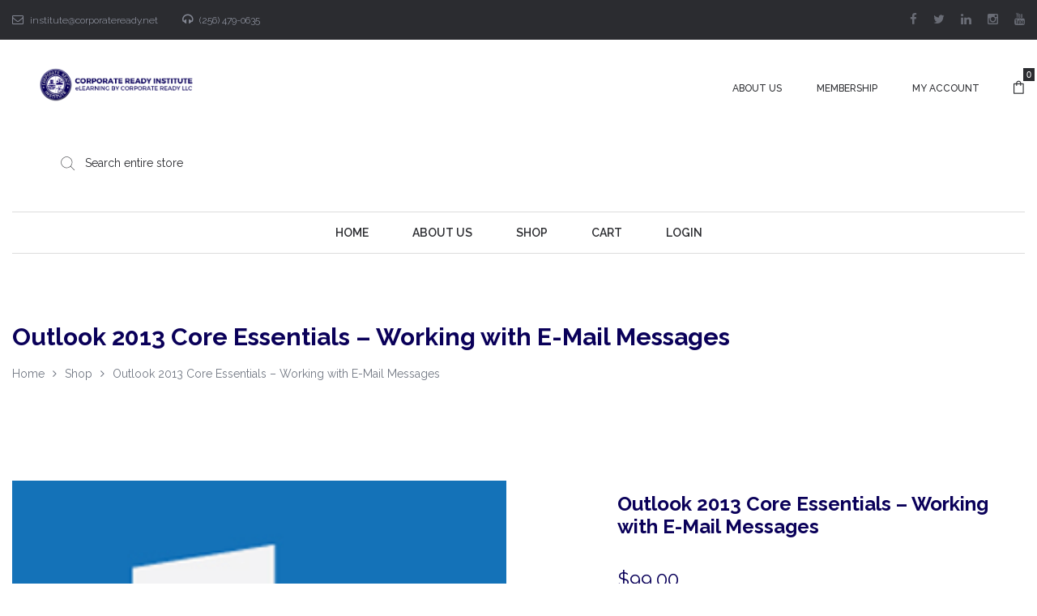

--- FILE ---
content_type: text/html; charset=UTF-8
request_url: https://crilearning.com/product/outlook-2013-core-essentials-working-with-e-mail-messages/
body_size: 20644
content:
<!DOCTYPE html>
<html lang="en-US">
<head>
    <meta charset="UTF-8"/>
    <meta name="viewport" content="width=device-width, initial-scale=1.0, maximum-scale=1.0, user-scalable=no" />
    <!--[if IE]>
    <meta http-equiv="X-UA-Compatible" content="IE=edge,chrome=1"/>
    <![endif]-->
    <link rel="profile" href="http://gmpg.org/xfn/11">
    <link rel="pingback" href="https://crilearning.com/xmlrpc.php">
    <meta name='robots' content='index, follow, max-image-preview:large, max-snippet:-1, max-video-preview:-1' />
	<style>img:is([sizes="auto" i], [sizes^="auto," i]) { contain-intrinsic-size: 3000px 1500px }</style>
	<style>.site-loading .la-image-loading {opacity: 1;visibility: visible;}.la-image-loading.spinner-custom .content {width: 100px;margin-top: -50px;height: 100px;margin-left: -50px;text-align: center;}.la-image-loading.spinner-custom .content img {width: auto;margin: 0 auto;}.site-loading #page.site{opacity: 0;transition: all .3s ease-in-out;}#page.site{opacity: 1;}.la-image-loading {opacity: 0;position: fixed;z-index: 999;left: 0;top: 0;right: 0;bottom: 0;background: #fff;overflow: hidden;transition: all .3s ease-in-out;visibility: hidden;}.la-image-loading .content {position: absolute;width: 50px;height: 50px;top: 50%;left: 50%;margin-left: -25px;margin-top: -50px;}.la-loader.spinner1 {height: 100%;width: 100%;display: block;box-shadow: 0px 0px 20px 0px rgba(0,0,0,0.15);-webkit-box-shadow: 0px 0px 20px 0px rgba(0,0,0,0.15);-webkit-animation: la-rotateplane 1.2s infinite ease-in-out;animation: la-rotateplane 1.2s infinite ease-in-out;border-radius: 3px;-moz-border-radius: 3px;-webkit-border-radius: 3px;background-color: #0a0059;}@-webkit-keyframes la-rotateplane {  0% { -webkit-transform: perspective(120px) }  50% { -webkit-transform: perspective(120px) rotateY(180deg) }  100% { -webkit-transform: perspective(120px) rotateY(180deg)  rotateX(180deg) }}@keyframes la-rotateplane {  0% { transform: perspective(120px) rotateX(0deg) rotateY(0deg);}  50% { transform: perspective(120px) rotateX(-180.1deg) rotateY(0deg);}  100% { transform: perspective(120px) rotateX(-180deg) rotateY(-179.9deg);}}.la-loader.spinner2 {width: 40px;height: 40px;margin-top:-20px;margin-left:-20px;background-color: #0a0059;box-shadow: 0px 0px 20px 0px rgba(0,0,0,0.15);-webkit-box-shadow: 0px 0px 20px 0px rgba(0,0,0,0.15);border-radius: 100%;-webkit-animation: la-scaleout 1.0s infinite ease-in-out;animation: la-scaleout 1.0s infinite ease-in-out;}@-webkit-keyframes la-scaleout {  0% { -webkit-transform: scale(0.0) }  100% {-webkit-transform: scale(1.0); opacity: 0;}}@keyframes la-scaleout {  0% {transform: scale(0.0);-webkit-transform: scale(0.0);}  100% {transform: scale(1.0);-webkit-transform: scale(1.0);opacity: 0;}}.la-loader.spinner3 {  margin: -9px 0px 0px -35px;  width: 70px;  text-align: center;}.la-loader.spinner3 .bounce1,.la-loader.spinner3 .bounce2,.la-loader.spinner3 .bounce3 {  width: 18px;  height: 18px;  background-color: #0a0059;  box-shadow: 0px 0px 20px 0px rgba(0,0,0,0.15);  -webkit-box-shadow: 0px 0px 20px 0px rgba(0,0,0,0.15);  border-radius: 100%;  display: inline-block;  -webkit-animation: la-bouncedelay 1.4s infinite ease-in-out;  animation: la-bouncedelay 1.4s infinite ease-in-out;-webkit-animation-fill-mode: both;  animation-fill-mode: both;}.la-loader.spinner3 .bounce1 {  -webkit-animation-delay: -0.32s;  animation-delay: -0.32s;}.la-loader.spinner3 .bounce2 {  -webkit-animation-delay: -0.16s;  animation-delay: -0.16s;}@-webkit-keyframes la-bouncedelay {  0%, 80%, 100% { -webkit-transform: scale(0.0) }  40% { -webkit-transform: scale(1.0) }}@keyframes la-bouncedelay {  0%, 80%, 100% {transform: scale(0.0);}  40% {transform: scale(1.0);}}.la-loader.spinner4 {  margin: -20px 0px 0px -20px;  width: 40px;  height: 40px;  text-align: center;  -webkit-animation: la-rotate 2.0s infinite linear;  animation: la-rotate 2.0s infinite linear;}.la-loader.spinner4 .dot1,.la-loader.spinner4 .dot2 {  width: 60%;  height: 60%;  display: inline-block;  position: absolute;  top: 0;  background-color: #0a0059;  border-radius: 100%;  -webkit-animation: la-bounce 2.0s infinite ease-in-out;  animation: la-bounce 2.0s infinite ease-in-out;  box-shadow: 0px 0px 20px 0px rgba(0,0,0,0.15);  -webkit-box-shadow: 0px 0px 20px 0px rgba(0,0,0,0.15);}.la-loader.spinner4 .dot2 {  top: auto;  bottom: 0px;  -webkit-animation-delay: -1.0s;  animation-delay: -1.0s;}@-webkit-keyframes la-rotate { 100% { -webkit-transform: rotate(360deg) }}@keyframes la-rotate { 100% { transform: rotate(360deg); -webkit-transform: rotate(360deg) }}@-webkit-keyframes la-bounce {  0%, 100% { -webkit-transform: scale(0.0) }  50% { -webkit-transform: scale(1.0) }}@keyframes la-bounce {  0%, 100% {transform: scale(0.0);}  50% { transform: scale(1.0);}}</style>
	<!-- This site is optimized with the Yoast SEO plugin v25.3.1 - https://yoast.com/wordpress/plugins/seo/ -->
	<title>Outlook 2013 Core Essentials - Working with E-Mail Messages - Corporate Ready Institute Courses</title>
	<link rel="canonical" href="https://crilearning.com/product/outlook-2013-core-essentials-working-with-e-mail-messages/" />
	<meta property="og:locale" content="en_US" />
	<meta property="og:type" content="article" />
	<meta property="og:title" content="Outlook 2013 Core Essentials - Working with E-Mail Messages - Corporate Ready Institute Courses" />
	<meta property="og:description" content="Microsoft Outlook is a widely used" />
	<meta property="og:url" content="https://crilearning.com/product/outlook-2013-core-essentials-working-with-e-mail-messages/" />
	<meta property="og:site_name" content="Corporate Ready Institute Courses" />
	<meta property="og:image" content="https://crilearning.com/wp-content/uploads/sites/43/2021/10/1059495.png" />
	<meta property="og:image:width" content="282" />
	<meta property="og:image:height" content="207" />
	<meta property="og:image:type" content="image/png" />
	<meta name="twitter:card" content="summary_large_image" />
	<script type="application/ld+json" class="yoast-schema-graph">{"@context":"https://schema.org","@graph":[{"@type":"WebPage","@id":"https://crilearning.com/product/outlook-2013-core-essentials-working-with-e-mail-messages/","url":"https://crilearning.com/product/outlook-2013-core-essentials-working-with-e-mail-messages/","name":"Outlook 2013 Core Essentials - Working with E-Mail Messages - Corporate Ready Institute Courses","isPartOf":{"@id":"https://crilearning.com/#website"},"primaryImageOfPage":{"@id":"https://crilearning.com/product/outlook-2013-core-essentials-working-with-e-mail-messages/#primaryimage"},"image":{"@id":"https://crilearning.com/product/outlook-2013-core-essentials-working-with-e-mail-messages/#primaryimage"},"thumbnailUrl":"https://crilearning.com/wp-content/uploads/sites/43/2021/10/1059495.png","datePublished":"2021-10-07T17:07:10+00:00","breadcrumb":{"@id":"https://crilearning.com/product/outlook-2013-core-essentials-working-with-e-mail-messages/#breadcrumb"},"inLanguage":"en-US","potentialAction":[{"@type":"ReadAction","target":["https://crilearning.com/product/outlook-2013-core-essentials-working-with-e-mail-messages/"]}]},{"@type":"ImageObject","inLanguage":"en-US","@id":"https://crilearning.com/product/outlook-2013-core-essentials-working-with-e-mail-messages/#primaryimage","url":"https://crilearning.com/wp-content/uploads/sites/43/2021/10/1059495.png","contentUrl":"https://crilearning.com/wp-content/uploads/sites/43/2021/10/1059495.png","width":282,"height":207},{"@type":"BreadcrumbList","@id":"https://crilearning.com/product/outlook-2013-core-essentials-working-with-e-mail-messages/#breadcrumb","itemListElement":[{"@type":"ListItem","position":1,"name":"Home","item":"https://crilearning.com/"},{"@type":"ListItem","position":2,"name":"Shop","item":"https://crilearning.com/"},{"@type":"ListItem","position":3,"name":"Outlook 2013 Core Essentials &#8211; Working with E-Mail Messages"}]},{"@type":"WebSite","@id":"https://crilearning.com/#website","url":"https://crilearning.com/","name":"Corporate Ready Institute Courses","description":"","potentialAction":[{"@type":"SearchAction","target":{"@type":"EntryPoint","urlTemplate":"https://crilearning.com/?s={search_term_string}"},"query-input":{"@type":"PropertyValueSpecification","valueRequired":true,"valueName":"search_term_string"}}],"inLanguage":"en-US"}]}</script>
	<!-- / Yoast SEO plugin. -->


<link rel='dns-prefetch' href='//fonts.googleapis.com' />
<link rel="alternate" type="application/rss+xml" title="Corporate Ready Institute Courses &raquo; Feed" href="https://crilearning.com/feed/" />
<link rel="alternate" type="application/rss+xml" title="Corporate Ready Institute Courses &raquo; Comments Feed" href="https://crilearning.com/comments/feed/" />
<link rel="alternate" type="application/rss+xml" title="Corporate Ready Institute Courses &raquo; Outlook 2013 Core Essentials &#8211; Working with E-Mail Messages Comments Feed" href="https://crilearning.com/product/outlook-2013-core-essentials-working-with-e-mail-messages/feed/" />
<script type="text/javascript">
/* <![CDATA[ */
window._wpemojiSettings = {"baseUrl":"https:\/\/s.w.org\/images\/core\/emoji\/15.1.0\/72x72\/","ext":".png","svgUrl":"https:\/\/s.w.org\/images\/core\/emoji\/15.1.0\/svg\/","svgExt":".svg","source":{"concatemoji":"https:\/\/crilearning.com\/wp-includes\/js\/wp-emoji-release.min.js"}};
/*! This file is auto-generated */
!function(i,n){var o,s,e;function c(e){try{var t={supportTests:e,timestamp:(new Date).valueOf()};sessionStorage.setItem(o,JSON.stringify(t))}catch(e){}}function p(e,t,n){e.clearRect(0,0,e.canvas.width,e.canvas.height),e.fillText(t,0,0);var t=new Uint32Array(e.getImageData(0,0,e.canvas.width,e.canvas.height).data),r=(e.clearRect(0,0,e.canvas.width,e.canvas.height),e.fillText(n,0,0),new Uint32Array(e.getImageData(0,0,e.canvas.width,e.canvas.height).data));return t.every(function(e,t){return e===r[t]})}function u(e,t,n){switch(t){case"flag":return n(e,"\ud83c\udff3\ufe0f\u200d\u26a7\ufe0f","\ud83c\udff3\ufe0f\u200b\u26a7\ufe0f")?!1:!n(e,"\ud83c\uddfa\ud83c\uddf3","\ud83c\uddfa\u200b\ud83c\uddf3")&&!n(e,"\ud83c\udff4\udb40\udc67\udb40\udc62\udb40\udc65\udb40\udc6e\udb40\udc67\udb40\udc7f","\ud83c\udff4\u200b\udb40\udc67\u200b\udb40\udc62\u200b\udb40\udc65\u200b\udb40\udc6e\u200b\udb40\udc67\u200b\udb40\udc7f");case"emoji":return!n(e,"\ud83d\udc26\u200d\ud83d\udd25","\ud83d\udc26\u200b\ud83d\udd25")}return!1}function f(e,t,n){var r="undefined"!=typeof WorkerGlobalScope&&self instanceof WorkerGlobalScope?new OffscreenCanvas(300,150):i.createElement("canvas"),a=r.getContext("2d",{willReadFrequently:!0}),o=(a.textBaseline="top",a.font="600 32px Arial",{});return e.forEach(function(e){o[e]=t(a,e,n)}),o}function t(e){var t=i.createElement("script");t.src=e,t.defer=!0,i.head.appendChild(t)}"undefined"!=typeof Promise&&(o="wpEmojiSettingsSupports",s=["flag","emoji"],n.supports={everything:!0,everythingExceptFlag:!0},e=new Promise(function(e){i.addEventListener("DOMContentLoaded",e,{once:!0})}),new Promise(function(t){var n=function(){try{var e=JSON.parse(sessionStorage.getItem(o));if("object"==typeof e&&"number"==typeof e.timestamp&&(new Date).valueOf()<e.timestamp+604800&&"object"==typeof e.supportTests)return e.supportTests}catch(e){}return null}();if(!n){if("undefined"!=typeof Worker&&"undefined"!=typeof OffscreenCanvas&&"undefined"!=typeof URL&&URL.createObjectURL&&"undefined"!=typeof Blob)try{var e="postMessage("+f.toString()+"("+[JSON.stringify(s),u.toString(),p.toString()].join(",")+"));",r=new Blob([e],{type:"text/javascript"}),a=new Worker(URL.createObjectURL(r),{name:"wpTestEmojiSupports"});return void(a.onmessage=function(e){c(n=e.data),a.terminate(),t(n)})}catch(e){}c(n=f(s,u,p))}t(n)}).then(function(e){for(var t in e)n.supports[t]=e[t],n.supports.everything=n.supports.everything&&n.supports[t],"flag"!==t&&(n.supports.everythingExceptFlag=n.supports.everythingExceptFlag&&n.supports[t]);n.supports.everythingExceptFlag=n.supports.everythingExceptFlag&&!n.supports.flag,n.DOMReady=!1,n.readyCallback=function(){n.DOMReady=!0}}).then(function(){return e}).then(function(){var e;n.supports.everything||(n.readyCallback(),(e=n.source||{}).concatemoji?t(e.concatemoji):e.wpemoji&&e.twemoji&&(t(e.twemoji),t(e.wpemoji)))}))}((window,document),window._wpemojiSettings);
/* ]]> */
</script>
<style id='wp-emoji-styles-inline-css' type='text/css'>

	img.wp-smiley, img.emoji {
		display: inline !important;
		border: none !important;
		box-shadow: none !important;
		height: 1em !important;
		width: 1em !important;
		margin: 0 0.07em !important;
		vertical-align: -0.1em !important;
		background: none !important;
		padding: 0 !important;
	}
</style>
<link rel='stylesheet' id='wp-block-library-css' href='https://crilearning.com/wp-includes/css/dist/block-library/style.min.css' type='text/css' media='all' />
<style id='classic-theme-styles-inline-css' type='text/css'>
/*! This file is auto-generated */
.wp-block-button__link{color:#fff;background-color:#32373c;border-radius:9999px;box-shadow:none;text-decoration:none;padding:calc(.667em + 2px) calc(1.333em + 2px);font-size:1.125em}.wp-block-file__button{background:#32373c;color:#fff;text-decoration:none}
</style>
<style id='global-styles-inline-css' type='text/css'>
:root{--wp--preset--aspect-ratio--square: 1;--wp--preset--aspect-ratio--4-3: 4/3;--wp--preset--aspect-ratio--3-4: 3/4;--wp--preset--aspect-ratio--3-2: 3/2;--wp--preset--aspect-ratio--2-3: 2/3;--wp--preset--aspect-ratio--16-9: 16/9;--wp--preset--aspect-ratio--9-16: 9/16;--wp--preset--color--black: #000000;--wp--preset--color--cyan-bluish-gray: #abb8c3;--wp--preset--color--white: #ffffff;--wp--preset--color--pale-pink: #f78da7;--wp--preset--color--vivid-red: #cf2e2e;--wp--preset--color--luminous-vivid-orange: #ff6900;--wp--preset--color--luminous-vivid-amber: #fcb900;--wp--preset--color--light-green-cyan: #7bdcb5;--wp--preset--color--vivid-green-cyan: #00d084;--wp--preset--color--pale-cyan-blue: #8ed1fc;--wp--preset--color--vivid-cyan-blue: #0693e3;--wp--preset--color--vivid-purple: #9b51e0;--wp--preset--gradient--vivid-cyan-blue-to-vivid-purple: linear-gradient(135deg,rgba(6,147,227,1) 0%,rgb(155,81,224) 100%);--wp--preset--gradient--light-green-cyan-to-vivid-green-cyan: linear-gradient(135deg,rgb(122,220,180) 0%,rgb(0,208,130) 100%);--wp--preset--gradient--luminous-vivid-amber-to-luminous-vivid-orange: linear-gradient(135deg,rgba(252,185,0,1) 0%,rgba(255,105,0,1) 100%);--wp--preset--gradient--luminous-vivid-orange-to-vivid-red: linear-gradient(135deg,rgba(255,105,0,1) 0%,rgb(207,46,46) 100%);--wp--preset--gradient--very-light-gray-to-cyan-bluish-gray: linear-gradient(135deg,rgb(238,238,238) 0%,rgb(169,184,195) 100%);--wp--preset--gradient--cool-to-warm-spectrum: linear-gradient(135deg,rgb(74,234,220) 0%,rgb(151,120,209) 20%,rgb(207,42,186) 40%,rgb(238,44,130) 60%,rgb(251,105,98) 80%,rgb(254,248,76) 100%);--wp--preset--gradient--blush-light-purple: linear-gradient(135deg,rgb(255,206,236) 0%,rgb(152,150,240) 100%);--wp--preset--gradient--blush-bordeaux: linear-gradient(135deg,rgb(254,205,165) 0%,rgb(254,45,45) 50%,rgb(107,0,62) 100%);--wp--preset--gradient--luminous-dusk: linear-gradient(135deg,rgb(255,203,112) 0%,rgb(199,81,192) 50%,rgb(65,88,208) 100%);--wp--preset--gradient--pale-ocean: linear-gradient(135deg,rgb(255,245,203) 0%,rgb(182,227,212) 50%,rgb(51,167,181) 100%);--wp--preset--gradient--electric-grass: linear-gradient(135deg,rgb(202,248,128) 0%,rgb(113,206,126) 100%);--wp--preset--gradient--midnight: linear-gradient(135deg,rgb(2,3,129) 0%,rgb(40,116,252) 100%);--wp--preset--font-size--small: 13px;--wp--preset--font-size--medium: 20px;--wp--preset--font-size--large: 36px;--wp--preset--font-size--x-large: 42px;--wp--preset--spacing--20: 0.44rem;--wp--preset--spacing--30: 0.67rem;--wp--preset--spacing--40: 1rem;--wp--preset--spacing--50: 1.5rem;--wp--preset--spacing--60: 2.25rem;--wp--preset--spacing--70: 3.38rem;--wp--preset--spacing--80: 5.06rem;--wp--preset--shadow--natural: 6px 6px 9px rgba(0, 0, 0, 0.2);--wp--preset--shadow--deep: 12px 12px 50px rgba(0, 0, 0, 0.4);--wp--preset--shadow--sharp: 6px 6px 0px rgba(0, 0, 0, 0.2);--wp--preset--shadow--outlined: 6px 6px 0px -3px rgba(255, 255, 255, 1), 6px 6px rgba(0, 0, 0, 1);--wp--preset--shadow--crisp: 6px 6px 0px rgba(0, 0, 0, 1);}:where(.is-layout-flex){gap: 0.5em;}:where(.is-layout-grid){gap: 0.5em;}body .is-layout-flex{display: flex;}.is-layout-flex{flex-wrap: wrap;align-items: center;}.is-layout-flex > :is(*, div){margin: 0;}body .is-layout-grid{display: grid;}.is-layout-grid > :is(*, div){margin: 0;}:where(.wp-block-columns.is-layout-flex){gap: 2em;}:where(.wp-block-columns.is-layout-grid){gap: 2em;}:where(.wp-block-post-template.is-layout-flex){gap: 1.25em;}:where(.wp-block-post-template.is-layout-grid){gap: 1.25em;}.has-black-color{color: var(--wp--preset--color--black) !important;}.has-cyan-bluish-gray-color{color: var(--wp--preset--color--cyan-bluish-gray) !important;}.has-white-color{color: var(--wp--preset--color--white) !important;}.has-pale-pink-color{color: var(--wp--preset--color--pale-pink) !important;}.has-vivid-red-color{color: var(--wp--preset--color--vivid-red) !important;}.has-luminous-vivid-orange-color{color: var(--wp--preset--color--luminous-vivid-orange) !important;}.has-luminous-vivid-amber-color{color: var(--wp--preset--color--luminous-vivid-amber) !important;}.has-light-green-cyan-color{color: var(--wp--preset--color--light-green-cyan) !important;}.has-vivid-green-cyan-color{color: var(--wp--preset--color--vivid-green-cyan) !important;}.has-pale-cyan-blue-color{color: var(--wp--preset--color--pale-cyan-blue) !important;}.has-vivid-cyan-blue-color{color: var(--wp--preset--color--vivid-cyan-blue) !important;}.has-vivid-purple-color{color: var(--wp--preset--color--vivid-purple) !important;}.has-black-background-color{background-color: var(--wp--preset--color--black) !important;}.has-cyan-bluish-gray-background-color{background-color: var(--wp--preset--color--cyan-bluish-gray) !important;}.has-white-background-color{background-color: var(--wp--preset--color--white) !important;}.has-pale-pink-background-color{background-color: var(--wp--preset--color--pale-pink) !important;}.has-vivid-red-background-color{background-color: var(--wp--preset--color--vivid-red) !important;}.has-luminous-vivid-orange-background-color{background-color: var(--wp--preset--color--luminous-vivid-orange) !important;}.has-luminous-vivid-amber-background-color{background-color: var(--wp--preset--color--luminous-vivid-amber) !important;}.has-light-green-cyan-background-color{background-color: var(--wp--preset--color--light-green-cyan) !important;}.has-vivid-green-cyan-background-color{background-color: var(--wp--preset--color--vivid-green-cyan) !important;}.has-pale-cyan-blue-background-color{background-color: var(--wp--preset--color--pale-cyan-blue) !important;}.has-vivid-cyan-blue-background-color{background-color: var(--wp--preset--color--vivid-cyan-blue) !important;}.has-vivid-purple-background-color{background-color: var(--wp--preset--color--vivid-purple) !important;}.has-black-border-color{border-color: var(--wp--preset--color--black) !important;}.has-cyan-bluish-gray-border-color{border-color: var(--wp--preset--color--cyan-bluish-gray) !important;}.has-white-border-color{border-color: var(--wp--preset--color--white) !important;}.has-pale-pink-border-color{border-color: var(--wp--preset--color--pale-pink) !important;}.has-vivid-red-border-color{border-color: var(--wp--preset--color--vivid-red) !important;}.has-luminous-vivid-orange-border-color{border-color: var(--wp--preset--color--luminous-vivid-orange) !important;}.has-luminous-vivid-amber-border-color{border-color: var(--wp--preset--color--luminous-vivid-amber) !important;}.has-light-green-cyan-border-color{border-color: var(--wp--preset--color--light-green-cyan) !important;}.has-vivid-green-cyan-border-color{border-color: var(--wp--preset--color--vivid-green-cyan) !important;}.has-pale-cyan-blue-border-color{border-color: var(--wp--preset--color--pale-cyan-blue) !important;}.has-vivid-cyan-blue-border-color{border-color: var(--wp--preset--color--vivid-cyan-blue) !important;}.has-vivid-purple-border-color{border-color: var(--wp--preset--color--vivid-purple) !important;}.has-vivid-cyan-blue-to-vivid-purple-gradient-background{background: var(--wp--preset--gradient--vivid-cyan-blue-to-vivid-purple) !important;}.has-light-green-cyan-to-vivid-green-cyan-gradient-background{background: var(--wp--preset--gradient--light-green-cyan-to-vivid-green-cyan) !important;}.has-luminous-vivid-amber-to-luminous-vivid-orange-gradient-background{background: var(--wp--preset--gradient--luminous-vivid-amber-to-luminous-vivid-orange) !important;}.has-luminous-vivid-orange-to-vivid-red-gradient-background{background: var(--wp--preset--gradient--luminous-vivid-orange-to-vivid-red) !important;}.has-very-light-gray-to-cyan-bluish-gray-gradient-background{background: var(--wp--preset--gradient--very-light-gray-to-cyan-bluish-gray) !important;}.has-cool-to-warm-spectrum-gradient-background{background: var(--wp--preset--gradient--cool-to-warm-spectrum) !important;}.has-blush-light-purple-gradient-background{background: var(--wp--preset--gradient--blush-light-purple) !important;}.has-blush-bordeaux-gradient-background{background: var(--wp--preset--gradient--blush-bordeaux) !important;}.has-luminous-dusk-gradient-background{background: var(--wp--preset--gradient--luminous-dusk) !important;}.has-pale-ocean-gradient-background{background: var(--wp--preset--gradient--pale-ocean) !important;}.has-electric-grass-gradient-background{background: var(--wp--preset--gradient--electric-grass) !important;}.has-midnight-gradient-background{background: var(--wp--preset--gradient--midnight) !important;}.has-small-font-size{font-size: var(--wp--preset--font-size--small) !important;}.has-medium-font-size{font-size: var(--wp--preset--font-size--medium) !important;}.has-large-font-size{font-size: var(--wp--preset--font-size--large) !important;}.has-x-large-font-size{font-size: var(--wp--preset--font-size--x-large) !important;}
:where(.wp-block-post-template.is-layout-flex){gap: 1.25em;}:where(.wp-block-post-template.is-layout-grid){gap: 1.25em;}
:where(.wp-block-columns.is-layout-flex){gap: 2em;}:where(.wp-block-columns.is-layout-grid){gap: 2em;}
:root :where(.wp-block-pullquote){font-size: 1.5em;line-height: 1.6;}
</style>
<link rel='stylesheet' id='contact-form-7-css' href='https://crilearning.com/wp-content/plugins/contact-form-7/includes/css/styles.css' type='text/css' media='all' />
<style id='woocommerce-inline-inline-css' type='text/css'>
.woocommerce form .form-row .required { visibility: visible; }
</style>
<link rel='stylesheet' id='la-swatches-css' href='https://crilearning.com/wp-content/plugins/la-studio-core/swatches/assets/css/swatches.css' type='text/css' media='all' />
<link rel='stylesheet' id='animate-css-css' href='https://crilearning.com/wp-content/plugins/la-studio-core/assets/css/animate.min.css' type='text/css' media='all' />
<link rel='stylesheet' id='font-awesome-css' href='https://crilearning.com/wp-content/plugins/la-studio-core/assets/css/font-awesome.min.css' type='text/css' media='all' />
<style id='font-awesome-inline-css' type='text/css'>
[data-font="FontAwesome"]:before {font-family: 'FontAwesome' !important;content: attr(data-icon) !important;speak: none !important;font-weight: normal !important;font-variant: normal !important;text-transform: none !important;line-height: 1 !important;font-style: normal !important;-webkit-font-smoothing: antialiased !important;-moz-osx-font-smoothing: grayscale !important;}
</style>
<link rel='stylesheet' id='font-linearicons-css' href='https://crilearning.com/wp-content/plugins/la-studio-core/assets/css/font-linearicons.min.css' type='text/css' media='all' />
<link rel='stylesheet' id='yith_wcpb_bundle_frontend_style-css' href='https://crilearning.com/wp-content/plugins/yith-woocommerce-product-bundles-premium/assets/css/frontend.css' type='text/css' media='all' />
<link rel='stylesheet' id='brands-styles-css' href='https://crilearning.com/wp-content/plugins/woocommerce/assets/css/brands.css' type='text/css' media='all' />
<link rel='stylesheet' id='stripe_styles-css' href='https://crilearning.com/wp-content/plugins/woocommerce-gateway-stripe/assets/css/stripe-styles.css' type='text/css' media='all' />
<link rel='stylesheet' id='oasis-base-css' href='https://crilearning.com/wp-content/themes/oasis/assets/css/base.css' type='text/css' media='all' />
<link rel='stylesheet' id='oasis-theme-css' href='https://crilearning.com/wp-content/themes/oasis/assets/css/theme.css' type='text/css' media='all' />
<link rel='stylesheet' id='oasis-woocommerce-css' href='https://crilearning.com/wp-content/themes/oasis/assets/css/woocommerce.css' type='text/css' media='all' />
<link rel='stylesheet' id='oasis-responsive-css' href='https://crilearning.com/wp-content/themes/oasis/assets/css/responsive.css' type='text/css' media='all' />
<link rel='stylesheet' id='oasis-google_fonts-css' href='//fonts.googleapis.com/css?family=Raleway%3A100%2C200%2C300%2Cregular%2C500%2C600%2C700%2C800%2C900%7CRaleway%3A100%2C200%2C300%2Cregular%2C500%2C600%2C700%2C800%2C900%7CRaleway%3A100%2C200%2C300%2Cregular%2C500%2C600%2C700%2C800%2C900&#038;subset=latin%2Clatin-ext' type='text/css' media='all' />
<link rel='stylesheet' id='oasis-default-css' href='https://crilearning.com/wp-content/themes/oasis-child/style.css' type='text/css' media='all' />
<style id='oasis-default-inline-css' type='text/css'>
.section-page-header {background-repeat: repeat;background-position: left top;background-attachment: scroll;background-color: rgba(255,255,255,0);}.section-page-header .page-header-inner{padding-top: 40px;padding-bottom: 40px;}@media(min-width: 768px){.section-page-header .page-header-inner{padding-top: 70px;padding-bottom: 70px;}}@media(min-width: 992px){.section-page-header .page-header-inner{padding-top: 70px;padding-bottom: 70px;}}.site-header-mobile .site-header-inner,#masthead_aside,.site-header .site-header-inner {background-color: #fff;}.enable-header-transparency .site-header:not(.is-sticky) .site-header-inner {background-color: transparent;}.item--category, .highlight-font-family {font-family: Raleway;}body {font-family: Raleway;font-size: 14px;color: #727883;}a:focus, a:hover {color: #0a0059;}input, select, textarea {border-color: #dddddd;padding: 10px 20px;}input:focus, select:focus, textarea:focus {border-color: #0a0059;}.button,button,html input[type="button"],input[type="reset"],input[type="submit"],.btn {background-color: #fff;color: #0a0059;border-color: #0a0059;}.button:hover,button:hover,html input[type="button"]:hover,input[type="reset"]:hover,input[type="submit"]:hover,.btn:hover {background-color: #0a0059;color: #fff;}.button.btn-secondary,button.btn-secondary,html input[type="button"].btn-secondary,input[type="reset"].btn-secondary,input[type="submit"].btn-secondary,.btn.btn-secondary {background-color: #0a0059;border-color: #0a0059;color: #fff;}.button.btn-secondary:hover,button.btn-secondary:hover,html input[type="button"].btn-secondary:hover,input[type="reset"].btn-secondary:hover,input[type="submit"].btn-secondary:hover,.btn.btn-secondary:hover {background-color: #0a0059;border-color: #0a0059;color: #fff;}.button.btn-primary,button.btn-primary,html input[type="button"].btn-primary,input[type="reset"].btn-primary,input[type="submit"].btn-primary,.btn.btn-primary {background-color: #0a0059;border-color: #0a0059;color: #fff;}.button.btn-primary:hover,button.btn-primary:hover,html input[type="button"].btn-primary:hover,input[type="reset"].btn-primary:hover,input[type="submit"].btn-primary:hover,.btn.btn-primary:hover {background-color: #0a0059;border-color: #0a0059;color: #fff;}.button.alt {background-color: #0a0059;border-color: #0a0059;color: #fff;}.button.alt:hover {background-color: #0a0059;border-color: #0a0059;color: #fff;}h1,.h1, h2,.h2, h3,.h3, h4,.h4, h5,.h5, h6,.h6 {font-family: Raleway;color: #0a0059;}table th {color: #0a0059;}table,table th,table td {border-color: #dddddd;}.star-rating {color: #727883;}.star-rating span {color: #0a0059;}.la-pagination ul .page-numbers {border-color: #0a0059;color: #0a0059;}.la-pagination ul .page-numbers.current, .la-pagination ul .page-numbers:hover {border-color: #0a0059;color: #fff;background: #0a0059;}.share-links a {border-color: #dddddd;}.search-form .search-button:hover {color: #0a0059;}.slick-slider button.slick-arrow:hover {background-color: #0a0059;border-color: #0a0059;}.slick-slider .slick-dots li:hover button,.slick-slider .slick-dots .slick-active button {background-color: #0a0059;}.vertical-style ul li:hover a, .vertical-style ul li.active a {color: #0a0059;}.filter-style-default ul li:hover a, .filter-style-default ul li.active a {border-bottom-color: #0a0059;}.block-title-inside .la-contacts-item > span:first-child {font-family: Raleway;color: #0a0059;}.top-area {background-color: #2b2c30;color: #a9aebd;}.top-area a {color: #696c75;}.top-area a:hover {color: #fff;}.header-toggle-cart .header_shopping_cart .buttons .wc-forward {color: #0a0059;}.header-toggle-cart .header_shopping_cart .buttons .wc-forward:hover {color: #0a0059;}.header-toggle-cart .header_shopping_cart .buttons .checkout {color: #fff;background: #0a0059;}.header-toggle-cart .header_shopping_cart .buttons .checkout:hover {color: #fff;background-color: #0a0059;}.site-header .header-search {color: #2b2c30;}.site-header .btn-aside-toggle,.site-header .header-toggle-cart > a,.site-header .header-top-nav ul.menu > li > a {color: #2b2c30;}.site-header .btn-aside-toggle:hover,.site-header .btn-aside-toggle.active,.site-header .header-toggle-cart.active > a,.site-header .header-toggle-cart:hover > a,.site-header .header-top-nav ul.menu > li:hover > a {color: #0a0059;}.header-top-areas .header-search {color: #2b2c30;}.header-top-areas .header-top-nav ul.menu > li > a,.header-top-areas .header-toggle-cart > a {color: #2b2c30;}.header-top-areas .header-top-nav ul.menu > li:hover > a,.header-top-areas .header-toggle-cart.active > a,.header-top-areas .header-toggle-cart:hover > a {color: #0a0059;}.header-v1 .header-bottom {border-top-color: #dddddd;border-bottom-color: #dddddd;}.header-v1 .header-bottom .mega-menu > li > a{color: #2b2c30;background-color: rgba(0, 0, 0, 0);}.header-v1 .header-bottom .mega-menu > li:hover > a{color: #0a0059;background-color: rgba(0, 0, 0, 0);}.header-v1 .header-bottom .mega-menu > li.active > a{color: #0a0059;background-color: rgba(0, 0, 0, 0);}.header-v2 .header--aside .site-main-nav .mega-menu > li > a{color: #2b2c30;background-color: rgba(0, 0, 0, 0);}.header-v2 .header--aside .site-main-nav .mega-menu > li:hover > a{color: #0a0059;background-color: rgba(0, 0, 0, 0);}.header-v2 .header--aside .site-main-nav .mega-menu > li.active > a{color: #0a0059;background-color: rgba(0, 0, 0, 0);}.header-v4 .site-header .site-main-nav .mega-menu > li > a{color: #2b2c30;background-color: rgba(0, 0, 0, 0);}.header-v4 .site-header .site-main-nav .mega-menu > li:hover > a{color: #0a0059;background-color: rgba(0, 0, 0, 0);}.header-v4 .site-header .site-main-nav .mega-menu > li.active > a{color: #0a0059;background-color: rgba(0, 0, 0, 0);}.header-v5 .header-main .header-search .search-button:hover {color: #0a0059;}.header-v5 .site-category-nav .toggle-category-menu {background: #0a0059;}.header-v5 .site-header .header-toggle-cart > a > i {color: #0a0059;}.header-v5 .site-header .mega-menu > li > a{color: #2b2c30;background-color: rgba(0, 0, 0, 0);}.header-v5 .site-header .mega-menu > li:hover > a{color: #0a0059;background-color: rgba(0, 0, 0, 0);}.header-v5 .site-header .mega-menu > li.active > a{color: #0a0059;background-color: transparent;}.header-v5.enable-header-transparency .site-header:not(.is-sticky) .mega-menu > li > a{color: #2b2c30;background-color: rgba(0, 0, 0, 0);}.header-v5.enable-header-transparency .site-header:not(.is-sticky) .mega-menu > li:hover > a{color: #0a0059;background-color: rgba(0, 0, 0, 0);}.header-v5.enable-header-transparency .site-header:not(.is-sticky) .mega-menu > li.active > a{color: #0a0059;background-color: rgba(0, 0, 0, 0);}.header-v5 .site-category-nav .nav-inner{background: #1e1e21;}.header-v5 .site-header .site-category-nav .nav-inner .mega-menu > li > a{color: #ffffff;}.header-v5 .site-header .site-category-nav .nav-inner .mega-menu > li:hover > a{color: #0a0059;}.header-v5 .site-header .site-category-nav .nav-inner .mega-menu > li.active > a{color: #0a0059;}.header-v6 .header-main .header-search .search-button {background: #0a0059;}.header-v6 .header-main .header-search .search-button:hover {background-color: #0a0059;}.enable-header-transparency .site-header:not(.is-sticky) .header-search {color: #0a0059;}.enable-header-transparency .site-header:not(.is-sticky) .btn-aside-toggle,.enable-header-transparency .site-header:not(.is-sticky) .header-toggle-cart > a,.enable-header-transparency .site-header:not(.is-sticky) .header-top-nav ul.menu > li > a {color: #2b2c30;}.enable-header-transparency .site-header:not(.is-sticky) .btn-aside-toggle:hover,.enable-header-transparency .site-header:not(.is-sticky) .btn-aside-toggle.active,.enable-header-transparency .site-header:not(.is-sticky) .header-toggle-cart.active > a,.enable-header-transparency .site-header:not(.is-sticky) .header-toggle-cart:hover > a,.enable-header-transparency .site-header:not(.is-sticky) .header-top-nav ul.menu > li:hover > a {color: #0a0059;}.enable-header-transparency .header-top-areas .header-search {color: #0a0059;}.enable-header-transparency .header-top-areas .header-top-nav ul.menu > li > a,.enable-header-transparency .header-top-areas .header-toggle-cart > a {color: #2b2c30;}.enable-header-transparency .header-top-areas .header-top-nav ul.menu > li:hover > a,.enable-header-transparency .header-top-areas .header-toggle-cart.active > a,.enable-header-transparency .header-top-areas .header-toggle-cart:hover > a {color: #0a0059;}.dl-menuwrapper ul {background: #00126d;border-color: #dddddd;}.dl-menuwrapper li {border-top-color: #dddddd;}.dl-menuwrapper li li > a{background-color: rgba(0,0,0,0);color: #ffffff;}.dl-menuwrapper li li.active > a{background-color: rgba(0,0,0,0);color: #a5a5a5;}.dl-menuwrapper li a{background-color: rgba(0,0,0,0);color: #fff;}.dl-menuwrapper li.active > a{background-color: rgba(0,0,0,0);color: #727883;}.site-header-mobile .header-main .search-form{border-color: #dddddd;color: #0a0059;}.site-header-mobile .btn-mobile-menu-trigger,.site-header-mobile .header-toggle-cart > a{color: #2b2c30;}.site-header-mobile .btn-mobile-menu-trigger:hover,.site-header-mobile .btn-mobile-menu-trigger.active,.site-header-mobile .header-toggle-cart:hover > a{color: #0a0059;}.mega-menu .tip.hot,.menu .tip.hot {background-color: #0a0059;}.mega-menu .tip.hot .tip-arrow:before,.menu .tip.hot .tip-arrow:before {color: #0a0059;}.mega-menu .popup li > a {color: #696c75;background-color: rgba(0,0,0,0);}.mega-menu .popup li:hover > a {color: #1c1d1f;background-color: rgba(0,0,0,0);}.mega-menu .popup li.active > a {color: #1c1d1f;background-color: rgba(0,0,0,0);}.mega-menu .popup > .inner,.mega-menu .mm-popup-wide .inner > ul.sub-menu > li li ul.sub-menu,.mega-menu .mm-popup-narrow ul ul {background-color: #fff;}.mega-menu .mm-popup-wide .inner > ul.sub-menu > li li li:hover > a,.mega-menu .mm-popup-narrow li.menu-item:hover > a {color: #1c1d1f;background-color: rgba(0,0,0,0);}.mega-menu .mm-popup-wide .inner > ul.sub-menu > li li li.active > a,.mega-menu .mm-popup-narrow li.menu-item.active > a {color: #1c1d1f;background-color: rgba(0,0,0,0);}.mega-menu .mm-popup-wide .inner > ul.sub-menu > li > a {color: #ffffff;}.sidebar-inner .product-title,.mini_cart_item a:not(.remove) {color: #0a0059;font-family: Raleway;}.site-footer {color: #ffffff;background-color: #060063;}.site-footer a {color: #7eb8e5;}.site-footer a:hover {color: #80a0c9;}.site-footer .widget .widget-title {color: #ffffff;}.showposts-loop.showposts-loop-list-1col .link-readmore,.showposts-list.loop-style-1 .link-readmore {color: #0a0059;}.tags-list a:hover {color: #0a0059;}.item--category {color: #727883;}.item--category a:hover {color: #0a0059;}.entry-meta {color: #727883;}.entry-meta a:hover {color: #0a0059;}.btn-readmore {font-family: Raleway;color: #0a0059;}.btn-readmore i {color: #0a0059;}.author-info .author-bio {color: #727883;}.post-navigation .post-title {color: #0a0059;}.commentlist .comment-author {color: #0a0059;}.commentlist .meta {color: #727883;}.commentlist .comment-reply-link {border-color: #dddddd;}.wc-tab-content .commentlist .meta strong {color: #0a0059;}.vc_btn3-container .vc_btn3 {text-align: center;max-width: 100%;overflow: hidden;line-height: inherit;color: #fff;}.vc_btn3-container .vc_btn3.vc_btn3-color-la-primary {background-color: #0a0059;border-color: #0a0059;}.vc_btn3-container .vc_btn3.vc_btn3-color-la-secondary {background-color: #0a0059;border-color: #0a0059;}.vc_btn3-container .vc_btn3.vc_btn3-color-la-white {color: #0a0059;}.vc_btn3-container .vc_btn3.vc_btn3-color-la-transparent {color: #0a0059 !important;border-color: #0a0059 !important;}.vc_btn3-container .vc_btn3.vc_btn3-color-la-transparent:hover {background-color: #0a0059;color: #fff !important;border-color: #0a0059 !important;}.vc_btn3-container .vc_general.vc_btn3:hover {background-color: #0a0059;border-color: #0a0059;color: #fff;}.social-media-link.style-round a, .social-media-link.style-square a, .social-media-link.style-circle a {background-color: #0a0059;}.social-media-link.style-round a:hover, .social-media-link.style-square a:hover, .social-media-link.style-circle a:hover {background-color: #0a0059;}.loop-style-3 .team-member-item .item--title a {color: #0a0059;}.loop-style-3 .team-member-item .item--social a:hover {color: #0a0059;}.loop-style-4 .team-member-item .item--social {background-color: #0a0059;}.loop-style-4 .team-member-item .item--title:before {border-top-color: #0a0059;}.vc_tta[class*="tabs-la-"] .vc_tta-tabs-list li.vc_active a {color: #0a0059;}.vc_tta.tabs-la-2 .vc_tta-tabs-list {border-bottom-color: 1px solid #dddddd;}.la-sc-icon-boxes .box-icon-style-simple {color: #0a0059;}.la-sc-icon-boxes .box-icon-style-square,.la-sc-icon-boxes .box-icon-style-circle,.la-sc-icon-boxes .box-icon-style-round {background-color: #0a0059;}.subscribe-form .field-submit .wpcf7-submit {background: #0a0059;}.vc_tta.vc_tta-accordion.vc_tta-style-la-1 .vc_tta-panel-title {border-bottom-color: #dddddd;}.vc_tta.vc_tta-accordion.vc_tta-style-la-2 .vc_tta-panel.vc_active .vc_tta-panel-title {color: #0a0059;}.la-pricing-table .wrap-icon .icon-inner {color: #0a0059;}.la-pricing-table .price-box .price-value {color: #0a0059;}.la-pricing-table .package-featured li strong {color: #0a0059;}.la-pricing-table-wrap.style-1 .pricing-heading {color: #0a0059;}.la-pricing-table-wrap.style-1 .package-featured li {border-top-color: #dddddd;}.la-pricing-table-wrap.style-1 .pricing-action a {color: #0a0059;}.la-pricing-table-wrap.style-1 .pricing-action a:hover {background-color: #0a0059;border-color: #0a0059;}.la-pricing-table-wrap.style-1.is_box_featured .pricing-action a {background-color: #0a0059;border-color: #0a0059;}.la-pricing-table-wrap.style-2 .la-pricing-table {border-color: #dddddd;}.la-pricing-table-wrap.style-2 .la-pricing-table .pricing-heading {background-color: #0a0059;}.la-pricing-table-wrap.style-2 .la-pricing-table .wrap-icon .icon-inner {color: #0a0059;}.la-pricing-table-wrap.style-2 .la-pricing-table .pricing-action {background-color: #0a0059;}.item--overlay {background-color: #0a0059;}.three-text-color,.text-color-highlight,.highlight-text-color {color: #727883 !important;}.text-color-heading {color: #0a0059 !important;}.text-color-primary {color: #0a0059 !important;}.select2-container .select2-choice,.select2-search,.select2-dropdown-open.select2-drop-above .select2-choice,.select2-dropdown-open.select2-drop-above .select2-choices,.select2-drop.select2-drop-active,.select2-input,.input-text {border-color: #dddddd;}.stars [class*="star-"]:hover, .stars [class*="star-"].active {color: #0a0059;}.onsale,.onsale-badge {background: #0a0059;}.wc-toolbar .wc-view-toggle .active {color: #0a0059;}.wc-toolbar .wc-toolbar-left .wc-ordering {border-color: #dddddd;}.wc-ordering ul {border-color: #dddddd;}.wc-ordering ul li:hover a, .wc-ordering ul li.active a {background-color: #0a0059;}.wc-tabs {font-family: Raleway;}.wc-tabs .active a {color: #0a0059;border-color: #0a0059;}.product-item .button:hover {color: #0a0059;}.product-item .button,.product-item .added_to_cart {color: #0a0059;}.product-item .button:hover,.product-item .added_to_cart:hover {color: #0a0059;}.product-item .price {color: #0a0059;}.products.products-list.products-list-book .product-item .product--action {border-top: 1px solid #eaeaed;}.products.products-list.products-list-book .product-item .product--action a:last-child {background-color: #0a0059;border-color: #0a0059;}.product--thumbnails .slick-current img {border-color: #dddddd;}.product--summary .price {color: #0a0059;font-family: Raleway;}.product--summary .variations label,.product--summary .product_meta label {color: #0a0059;}.product-single-design-3 .design-03-row-02 .product_meta label {color: #0a0059;}.shop_table.cart th {color: #727883;}td.actions .coupon {border-color: #dddddd;}.woocommerce-MyAccount-navigation li.is-active a {color: #0a0059;}.custom-header-top-text{background-color: #042170;color: #ffffff;}.header-v1 .site-branding {float: none !important;line-height: 0 !important;text-align: center;}.header-6{max-width: 100% !important;}.header-main .header-search, .header-main .header-right {padding: 100px 0;}.header-v4 .site-header .site-main-nav{font-size: 16px !important;}}.header-v1 .header-main .header-search {max-width: 160px !important;margin: 0 auto !important;float: none !important;}.site-branding a img {height: auto;margin-top: 20px;width: 200px;}.enable-header-sticky .site-header.is-sticky .site-header-inner {position: relative !important;}.posted_in > label,.sku_wrapper > label {margin-right: 1rem;}.wc-backward {margin-top: 1.5rem;}.footer-top{ padding: 0 !important;}header {  max-width: 2500px;}
</style>
<link rel='stylesheet' id='oasis-child-style-css' href='https://crilearning.com/wp-content/themes/oasis-child/style.css' type='text/css' media='all' />
<script type="text/template" id="tmpl-variation-template">
	<div class="woocommerce-variation-description">{{{ data.variation.variation_description }}}</div>
	<div class="woocommerce-variation-price">{{{ data.variation.price_html }}}</div>
	<div class="woocommerce-variation-availability">{{{ data.variation.availability_html }}}</div>
</script>
<script type="text/template" id="tmpl-unavailable-variation-template">
	<p role="alert">Sorry, this product is unavailable. Please choose a different combination.</p>
</script>
<script type="text/javascript" src="https://crilearning.com/wp-includes/js/jquery/jquery.min.js" id="jquery-core-js"></script>
<script type="text/javascript" src="https://crilearning.com/wp-includes/js/jquery/jquery-migrate.min.js" id="jquery-migrate-js"></script>
<script type="text/javascript" src="https://crilearning.com/wp-content/plugins/woocommerce/assets/js/jquery-blockui/jquery.blockUI.min.js" id="jquery-blockui-js" data-wp-strategy="defer"></script>
<script type="text/javascript" id="wc-add-to-cart-js-extra">
/* <![CDATA[ */
var wc_add_to_cart_params = {"ajax_url":"\/wp-admin\/admin-ajax.php","wc_ajax_url":"\/?wc-ajax=%%endpoint%%","i18n_view_cart":"View cart","cart_url":"https:\/\/crilearning.com\/cart\/","is_cart":"","cart_redirect_after_add":"no"};
/* ]]> */
</script>
<script type="text/javascript" src="https://crilearning.com/wp-content/plugins/woocommerce/assets/js/frontend/add-to-cart.min.js" id="wc-add-to-cart-js" defer="defer" data-wp-strategy="defer"></script>
<script type="text/javascript" id="wc-single-product-js-extra">
/* <![CDATA[ */
var wc_single_product_params = {"i18n_required_rating_text":"Please select a rating","i18n_rating_options":["1 of 5 stars","2 of 5 stars","3 of 5 stars","4 of 5 stars","5 of 5 stars"],"i18n_product_gallery_trigger_text":"View full-screen image gallery","review_rating_required":"yes","flexslider":{"rtl":false,"animation":"slide","smoothHeight":true,"directionNav":false,"controlNav":"thumbnails","slideshow":false,"animationSpeed":500,"animationLoop":false,"allowOneSlide":false},"zoom_enabled":"","zoom_options":[],"photoswipe_enabled":"","photoswipe_options":{"shareEl":false,"closeOnScroll":false,"history":false,"hideAnimationDuration":0,"showAnimationDuration":0},"flexslider_enabled":""};
/* ]]> */
</script>
<script type="text/javascript" src="https://crilearning.com/wp-content/plugins/woocommerce/assets/js/frontend/single-product.min.js" id="wc-single-product-js" defer="defer" data-wp-strategy="defer"></script>
<script type="text/javascript" src="https://crilearning.com/wp-content/plugins/woocommerce/assets/js/js-cookie/js.cookie.min.js" id="js-cookie-js" defer="defer" data-wp-strategy="defer"></script>
<script type="text/javascript" id="woocommerce-js-extra">
/* <![CDATA[ */
var woocommerce_params = {"ajax_url":"\/wp-admin\/admin-ajax.php","wc_ajax_url":"\/?wc-ajax=%%endpoint%%","i18n_password_show":"Show password","i18n_password_hide":"Hide password"};
/* ]]> */
</script>
<script type="text/javascript" src="https://crilearning.com/wp-content/plugins/woocommerce/assets/js/frontend/woocommerce.min.js" id="woocommerce-js" defer="defer" data-wp-strategy="defer"></script>
<script type="text/javascript" src="https://crilearning.com/wp-includes/js/underscore.min.js" id="underscore-js"></script>
<script type="text/javascript" id="wp-util-js-extra">
/* <![CDATA[ */
var _wpUtilSettings = {"ajax":{"url":"\/wp-admin\/admin-ajax.php"}};
/* ]]> */
</script>
<script type="text/javascript" src="https://crilearning.com/wp-includes/js/wp-util.min.js" id="wp-util-js"></script>
<script type="text/javascript" id="woocommerce-tokenization-form-js-extra">
/* <![CDATA[ */
var wc_tokenization_form_params = {"is_registration_required":"","is_logged_in":""};
/* ]]> */
</script>
<script type="text/javascript" src="https://crilearning.com/wp-content/plugins/woocommerce/assets/js/frontend/tokenization-form.min.js" id="woocommerce-tokenization-form-js"></script>
<script></script><link rel="https://api.w.org/" href="https://crilearning.com/wp-json/" /><link rel="alternate" title="JSON" type="application/json" href="https://crilearning.com/wp-json/wp/v2/product/1059495" /><link rel="EditURI" type="application/rsd+xml" title="RSD" href="https://crilearning.com/xmlrpc.php?rsd" />
<meta name="generator" content="WordPress 6.8.1" />
<meta name="generator" content="WooCommerce 9.9.5" />
<link rel='shortlink' href='https://crilearning.com/?p=1059495' />
<link rel="alternate" title="oEmbed (JSON)" type="application/json+oembed" href="https://crilearning.com/wp-json/oembed/1.0/embed?url=https%3A%2F%2Fcrilearning.com%2Fproduct%2Foutlook-2013-core-essentials-working-with-e-mail-messages%2F" />
<link rel="alternate" title="oEmbed (XML)" type="text/xml+oembed" href="https://crilearning.com/wp-json/oembed/1.0/embed?url=https%3A%2F%2Fcrilearning.com%2Fproduct%2Foutlook-2013-core-essentials-working-with-e-mail-messages%2F&#038;format=xml" />
	<noscript><style>.woocommerce-product-gallery{ opacity: 1 !important; }</style></noscript>
	<style type="text/css">.recentcomments a{display:inline !important;padding:0 !important;margin:0 !important;}</style><meta name="generator" content="Powered by WPBakery Page Builder - drag and drop page builder for WordPress."/>
<meta name="generator" content="Powered by Slider Revolution 6.6.14 - responsive, Mobile-Friendly Slider Plugin for WordPress with comfortable drag and drop interface." />
<link rel="icon" href="https://crilearning.com/wp-content/uploads/sites/43/2021/10/cropped-CRI-Logo-1-32x32.png" sizes="32x32" />
<link rel="icon" href="https://crilearning.com/wp-content/uploads/sites/43/2021/10/cropped-CRI-Logo-1-192x192.png" sizes="192x192" />
<link rel="apple-touch-icon" href="https://crilearning.com/wp-content/uploads/sites/43/2021/10/cropped-CRI-Logo-1-180x180.png" />
<meta name="msapplication-TileImage" content="https://crilearning.com/wp-content/uploads/sites/43/2021/10/cropped-CRI-Logo-1-270x270.png" />
<script>function setREVStartSize(e){
			//window.requestAnimationFrame(function() {
				window.RSIW = window.RSIW===undefined ? window.innerWidth : window.RSIW;
				window.RSIH = window.RSIH===undefined ? window.innerHeight : window.RSIH;
				try {
					var pw = document.getElementById(e.c).parentNode.offsetWidth,
						newh;
					pw = pw===0 || isNaN(pw) || (e.l=="fullwidth" || e.layout=="fullwidth") ? window.RSIW : pw;
					e.tabw = e.tabw===undefined ? 0 : parseInt(e.tabw);
					e.thumbw = e.thumbw===undefined ? 0 : parseInt(e.thumbw);
					e.tabh = e.tabh===undefined ? 0 : parseInt(e.tabh);
					e.thumbh = e.thumbh===undefined ? 0 : parseInt(e.thumbh);
					e.tabhide = e.tabhide===undefined ? 0 : parseInt(e.tabhide);
					e.thumbhide = e.thumbhide===undefined ? 0 : parseInt(e.thumbhide);
					e.mh = e.mh===undefined || e.mh=="" || e.mh==="auto" ? 0 : parseInt(e.mh,0);
					if(e.layout==="fullscreen" || e.l==="fullscreen")
						newh = Math.max(e.mh,window.RSIH);
					else{
						e.gw = Array.isArray(e.gw) ? e.gw : [e.gw];
						for (var i in e.rl) if (e.gw[i]===undefined || e.gw[i]===0) e.gw[i] = e.gw[i-1];
						e.gh = e.el===undefined || e.el==="" || (Array.isArray(e.el) && e.el.length==0)? e.gh : e.el;
						e.gh = Array.isArray(e.gh) ? e.gh : [e.gh];
						for (var i in e.rl) if (e.gh[i]===undefined || e.gh[i]===0) e.gh[i] = e.gh[i-1];
											
						var nl = new Array(e.rl.length),
							ix = 0,
							sl;
						e.tabw = e.tabhide>=pw ? 0 : e.tabw;
						e.thumbw = e.thumbhide>=pw ? 0 : e.thumbw;
						e.tabh = e.tabhide>=pw ? 0 : e.tabh;
						e.thumbh = e.thumbhide>=pw ? 0 : e.thumbh;
						for (var i in e.rl) nl[i] = e.rl[i]<window.RSIW ? 0 : e.rl[i];
						sl = nl[0];
						for (var i in nl) if (sl>nl[i] && nl[i]>0) { sl = nl[i]; ix=i;}
						var m = pw>(e.gw[ix]+e.tabw+e.thumbw) ? 1 : (pw-(e.tabw+e.thumbw)) / (e.gw[ix]);
						newh =  (e.gh[ix] * m) + (e.tabh + e.thumbh);
					}
					var el = document.getElementById(e.c);
					if (el!==null && el) el.style.height = newh+"px";
					el = document.getElementById(e.c+"_wrapper");
					if (el!==null && el) {
						el.style.height = newh+"px";
						el.style.display = "block";
					}
				} catch(e){
					console.log("Failure at Presize of Slider:" + e)
				}
			//});
		  };</script>
<script >try{  }catch (ex){}</script><noscript><style> .wpb_animate_when_almost_visible { opacity: 1; }</style></noscript></head>

<body class="wp-singular product-template-default single single-product postid-1059495 wp-theme-oasis wp-child-theme-oasis-child theme-oasis woocommerce woocommerce-page woocommerce-no-js wpb-js-composer js-comp-ver-7.9 vc_responsive product-single-design-1 lastudio-oasis body-col-1c header-v1 footer-v3 page-header-v1 enable-header-sticky enable-header-fullwidth enable-main-fullwidth site-loading">

<div class="la-image-loading spinner-custom"><div class="content"><div class="la-loader"><img width="1000" height="1000" src="https://crilearning.com/wp-content/uploads/sites/43/2021/10/CORPORATE-READY-INSTITUTE-7.png" class="attachment-full size-full" alt="" decoding="async" fetchpriority="high" srcset="https://crilearning.com/wp-content/uploads/sites/43/2021/10/CORPORATE-READY-INSTITUTE-7.png 1000w, https://crilearning.com/wp-content/uploads/sites/43/2021/10/CORPORATE-READY-INSTITUTE-7-300x300.png 300w, https://crilearning.com/wp-content/uploads/sites/43/2021/10/CORPORATE-READY-INSTITUTE-7-150x150.png 150w, https://crilearning.com/wp-content/uploads/sites/43/2021/10/CORPORATE-READY-INSTITUTE-7-768x768.png 768w, https://crilearning.com/wp-content/uploads/sites/43/2021/10/CORPORATE-READY-INSTITUTE-7-40x40.png 40w, https://crilearning.com/wp-content/uploads/sites/43/2021/10/CORPORATE-READY-INSTITUTE-7-600x600.png 600w, https://crilearning.com/wp-content/uploads/sites/43/2021/10/CORPORATE-READY-INSTITUTE-7-100x100.png 100w" sizes="(max-width: 1000px) 100vw, 1000px" /></div></div></div>
<div id="page" class="site">
    <div class="site-inner"><div id="top-area" class="top-area">
    <div class="container">
        <div class="top-area-items inline-inside">
            <div class="top-area-block top-area-contacts">
                <div class="la-contacts-item la-contacts-email"><a href="mailto:institute@corporateready.net">institute@corporateready.net</a></div><div class="la-contacts-item la-contacts-phone">(256) 479-0635</div>            </div>
                        <div class="top-area-block top-area-socials">        <div class="social-media-link "><a target="_blank" rel="nofollow" class="facebook" href="https://www.facebook.com/corporatereadyinstitute"  title="Facebook"><i class="fa fa-facebook"></i></a><a target="_blank" rel="nofollow" class="twitter" href="https://twitter.com/corporateready"  title="Twitter"><i class="fa fa-twitter"></i></a><a target="_blank" rel="nofollow" class="linkedin" href="http://www.linkedin.com/company/corporateready"  title="LinkedIn"><i class="fa fa-linkedin"></i></a><a target="_blank" rel="nofollow" class="instagram" href="https://www.instagram.com/crinstitute/"  title="Instagram"><i class="fa fa-instagram"></i></a><a target="_blank" rel="nofollow" class="youtube" href="https://www.youtube.com/channel/UCGJp4pzQ60Sjp1GD6l1Mnvg"  title="Youtube"><i class="fa fa-youtube"></i></a></div>
        </div>
                    </div>
    </div>
</div>
<header id="masthead" class="site-header">
    <div class="site-header-inner">
        <div class="container">
            <div class="header-main clearfix">
                <div class="header-left">
                    <div class="site-branding">
                        <a href="https://crilearning.com/" rel="home">
                            <figure class="logo--normal"><img src="https://crilearning.com/wp-content/uploads/sites/43/2021/10/CORPORATE-READY-INSTITUTE-LOGO.png" alt="Corporate Ready Institute Courses" srcset="https://crilearning.com/wp-content/uploads/sites/43/2021/10/CORPORATE-READY-INSTITUTE-LOGO.png 2x"/></figure>
                            <figure class="logo--transparency"><img src="https://crilearning.com/wp-content/uploads/sites/43/2021/10/CORPORATE-READY-INSTITUTE-LOGO.png" alt="Corporate Ready Institute Courses" srcset="https://crilearning.com/wp-content/uploads/sites/43/2021/10/CORPORATE-READY-INSTITUTE-LOGO.png 2x"/></figure>
                        </a>
                    </div>
                                        <div class="header-search">
                        <form method="get" class="search-form" action="https://crilearning.com/">
                            <input type="search" class="search-field" placeholder="Search entire store" name="s"/>
                            <button class="search-button" type="submit"><i class="lnr-magnifier"></i></button>
                        </form>
                    </div>
                                    </div>
                <div class="header-right">
                                            <div class="header-top-nav">
                            <nav id="top-area-menu">
                                <ul id="menu-top-menu" class="menu"><li id="menu-item-1060603" class="menu-item menu-item-type-custom menu-item-object-custom menu-item-1060603"><a href="http://www.corporatereadyinstitute.com/about-us">About Us</a></li>
<li id="menu-item-1060588" class="menu-item menu-item-type-custom menu-item-object-custom menu-item-1060588"><a href="http://corporatereadyinstitute.com/membership">Membership</a></li>
<li id="menu-item-1060590" class="menu-item menu-item-type-post_type menu-item-object-page menu-item-1060590"><a href="https://crilearning.com/my-account/">My account</a></li>
</ul>                            </nav>
                        </div>
                                                            <div class="header-toggle-cart">
                        <a href="https://crilearning.com/cart/"><i class="la-icon-bag"></i><span class="la-cart-count">0</span></a>
                        <div class="header_shopping_cart">
                            <div class="widget_shopping_cart_content">
                                <div class="cart-loading"></div>
                            </div>
                        </div>
                    </div>
                                    </div>
            </div>
            <div class="header-bottom clearfix">
                <nav class="site-main-nav clearfix" data-container="#masthead .header-bottom">
                    <ul id="menu-main" class="main-menu mega-menu"><li  class="menu-item menu-item-type-post_type menu-item-object-page menu-item-home current_page_parent mm-item mm-popup-narrow mm-item-level-0 menu-item-1060532"><a href="https://crilearning.com/"><span class="mm-text">Home</span></a></li>
<li  class="menu-item menu-item-type-custom menu-item-object-custom mm-item mm-popup-narrow mm-item-level-0 menu-item-1060564"><a href="https://www.corporatereadyinstitute.com/about"><span class="mm-text">About Us</span></a></li>
<li  class="menu-item menu-item-type-post_type menu-item-object-page menu-item-home menu-item-has-children current_page_parent mm-item mm-item-has-sub mm-popup-narrow mm-item-level-0 menu-item-104"><a href="https://crilearning.com/"><span class="mm-text">Shop</span></a>
<div class="popup"><div class="inner"  style=""><ul class="sub-menu">
	<li class="menu-item menu-item-type-taxonomy menu-item-object-product_cat current-product-ancestor current-menu-parent current-product-parent mm-item active mm-item-level-1 menu-item-1060632" data-column="1"><a href="https://crilearning.com/product-category/all-courses/"><span class="mm-text">All Courses</span></a></li>
	<li class="menu-item menu-item-type-taxonomy menu-item-object-product_cat mm-item mm-item-level-1 menu-item-1060643" data-column="1"><a href="https://crilearning.com/product-category/computer-business-courses/"><span class="mm-text">Computer Business Courses</span></a></li>
	<li class="menu-item menu-item-type-taxonomy menu-item-object-product_cat mm-item mm-item-level-1 menu-item-1060635" data-column="1"><a href="https://crilearning.com/product-category/softskills/"><span class="mm-text">SoftSkills</span></a></li>
	<li class="menu-item menu-item-type-taxonomy menu-item-object-product_cat mm-item mm-item-level-1 menu-item-1060646" data-column="1"><a href="https://crilearning.com/product-category/small-business-training-for-entrepreneurs/"><span class="mm-text">Small Business Training for Entrepreneurs</span></a></li>
	<li class="menu-item menu-item-type-taxonomy menu-item-object-product_cat mm-item mm-item-level-1 menu-item-1060649" data-column="1"><a href="https://crilearning.com/product-category/writing/"><span class="mm-text">Writing</span></a></li>
	<li class="menu-item menu-item-type-taxonomy menu-item-object-product_cat mm-item mm-item-level-1 menu-item-1060642" data-column="1"><a href="https://crilearning.com/product-category/supervisors-and-managers/"><span class="mm-text">Supervisors and Managers</span></a></li>
	<li class="menu-item menu-item-type-taxonomy menu-item-object-product_cat mm-item mm-item-level-1 menu-item-1060640" data-column="1"><a href="https://crilearning.com/product-category/career-development/"><span class="mm-text">Career Development</span></a></li>
	<li class="menu-item menu-item-type-taxonomy menu-item-object-product_cat mm-item mm-item-level-1 menu-item-1060641" data-column="1"><a href="https://crilearning.com/product-category/workplace-essentials/"><span class="mm-text">Workplace Essentials</span></a></li>
	<li class="menu-item menu-item-type-taxonomy menu-item-object-product_cat mm-item mm-item-level-1 menu-item-1060644" data-column="1"><a href="https://crilearning.com/product-category/human-resources/"><span class="mm-text">Human Resources</span></a></li>
	<li class="menu-item menu-item-type-taxonomy menu-item-object-product_cat menu-item-has-children mm-item mm-item-has-sub mm-item-level-1 submenu-position-left menu-item-1060645" data-column="1"><a href="https://crilearning.com/product-category/sales-and-marketing/"><span class="mm-text">Sales and Marketing</span></a>
	<ul class="sub-menu" style="">
		<li  class="menu-item menu-item-type-taxonomy menu-item-object-product_cat mm-item mm-item-level-2 menu-item-1060648"><a href="https://crilearning.com/product-category/internet-marketing/"><span class="mm-text">Internet Marketing</span></a></li>
	</ul>
</li>
	<li class="menu-item menu-item-type-taxonomy menu-item-object-product_cat mm-item mm-item-level-1 menu-item-1060647" data-column="1"><a href="https://crilearning.com/product-category/train-the-trainer/"><span class="mm-text">Train-the-Trainer</span></a></li>
	<li class="menu-item menu-item-type-taxonomy menu-item-object-product_cat current-product-ancestor current-menu-parent current-product-parent menu-item-has-children mm-item mm-item-has-sub active mm-item-level-1 submenu-position-left menu-item-1060633" data-column="1"><a href="https://crilearning.com/product-category/computer-courses/"><span class="mm-text">Computer Courses</span></a>
	<ul class="sub-menu" style="">
		<li  class="menu-item menu-item-type-taxonomy menu-item-object-product_cat mm-item mm-item-level-2 menu-item-1060650"><a href="https://crilearning.com/product-category/adobe-acrobat/"><span class="mm-text">Adobe Acrobat</span></a></li>
		<li  class="menu-item menu-item-type-taxonomy menu-item-object-product_cat mm-item mm-item-level-2 menu-item-1060639"><a href="https://crilearning.com/product-category/microsoft-office-365/"><span class="mm-text">Microsoft Office 365</span></a></li>
		<li  class="menu-item menu-item-type-taxonomy menu-item-object-product_cat mm-item mm-item-level-2 menu-item-1060637"><a href="https://crilearning.com/product-category/microsoft-office-2016/"><span class="mm-text">Microsoft Office 2016</span></a></li>
		<li  class="menu-item menu-item-type-taxonomy menu-item-object-product_cat current-product-ancestor current-menu-parent current-product-parent mm-item active mm-item-level-2 menu-item-1060636"><a href="https://crilearning.com/product-category/microsoft-office-2013/"><span class="mm-text">Microsoft Office 2013</span></a></li>
		<li  class="menu-item menu-item-type-taxonomy menu-item-object-product_cat mm-item mm-item-level-2 menu-item-1060638"><a href="https://crilearning.com/product-category/microsoft-office-2010/"><span class="mm-text">Microsoft Office 2010</span></a></li>
	</ul>
</li>
</ul></div></div>
</li>
<li  class="menu-item menu-item-type-post_type menu-item-object-page mm-item mm-popup-narrow mm-item-level-0 menu-item-103"><a href="https://crilearning.com/cart/"><span class="mm-text">Cart</span></a></li>
<li  class="menu-item menu-item-type-custom menu-item-object-custom mm-item mm-popup-narrow mm-item-level-0 menu-item-105"><a href="https://corporateready.znanja.com/"><span class="mm-text">Login</span></a></li>
</ul>                </nav>
            </div>
        </div>
    </div>
</header>
<!-- #masthead -->
<div class="site-header-mobile">
    <div class="site-header-inner">
        <div class="container">
            <div class="header-main clearfix">
                <div class="header-left">
                    <div class="site-branding">
                        <a href="https://crilearning.com/" rel="home">
                            <figure><img src="https://crilearning.com/wp-content/uploads/sites/43/2021/10/CORPORATE-READY-INSTITUTE-LOGO.png" alt="Corporate Ready Institute Courses" srcset="https://crilearning.com/wp-content/uploads/sites/43/2021/10/CORPORATE-READY-INSTITUTE-LOGO.png 2x"/></figure>
                        </a>
                    </div>
                </div>
                <div class="header-right">
                                        <div class="header-toggle-cart">
                        <a href="https://crilearning.com/cart/"><i class="la-icon-bag"></i><span class="la-cart-count">0</span></a>
                        <div class="header_shopping_cart">
                            <div class="widget_shopping_cart_content">
                                <div class="cart-loading"></div>
                            </div>
                        </div>
                    </div>
                                        <button class="btn-mobile-menu-trigger menu-toggle-icon"><span class="menu-line-1"></span><span class="menu-line-2"></span><span class="menu-line-3"></span></button>
                </div>
                <div class="mobile-menu-wrap">
                                        <form method="get" class="search-form" action="https://crilearning.com/">
                        <input type="search" class="search-field" placeholder="Search entire store" name="s"/>
                        <button class="search-button" type="submit"><i class="lnr-magnifier"></i></button>
                    </form>
                                        <div id="la_mobile_nav" class="dl-menuwrapper"></div>
                </div>
            </div>
        </div>
    </div>
</div>
<!-- .site-header-mobile --><section id="section_page_header" class="section-page-header">
    <div class="container">
        <div class="page-header-inner">
            <div class="row">
                <div class="col-xs-12">
                    <header><div class="page-title h2">Outlook 2013 Core Essentials &#8211; Working with E-Mail Messages</div></header>                    <nav class="la-breadcrumbs"><span ><a  href="https://crilearning.com" ><span >Home</span></a></span><span class="la-breadcrumb-sep"><i class="delimiter"></i></span><span ><a  href="https://crilearning.com/shop/" ><span >Shop</span></a></span><span class="la-breadcrumb-sep"><i class="delimiter"></i></span><span class="breadcrumb-leaf">Outlook 2013 Core Essentials &#8211; Working with E-Mail Messages</span></nav>                </div>
            </div>
        </div>
    </div>
</section>
<!-- #page_header -->    <div class="wc-toolbar-container">
    <div class="container">
        <div class="wc-toolbar wc-toolbar-top clearfix"></div><!-- .wc-toolbar -->
    </div>
</div>

    <div id="main" class="site-main">
        <div class="container">
            <div class="row">
                <main id="site-content" class="col-md-12 col-xs-12 site-content">
                    <div class="site-content-inner">

                        
                        <div class="page-content">
                            <div class="woocommerce-notices-wrapper"></div><div itemscope itemtype="http://schema.org/Product" id="product-1059495" class="post-1059495 product type-product status-publish has-post-thumbnail product_cat-all-courses product_cat-computer-courses product_cat-microsoft-office product_cat-microsoft-office-2013 product_cat-microsoft-outlook product_cat-short-courses first instock taxable shipping-taxable purchasable product-type-simple thumb-no-effect">
	        <div class="row">
			<div class="col-xs-12 col-sm-6 product-main-image">
				<div class="p---large position-relative images">
					<div class="product--large-image" data-zoom="1" data-popup="1" data-zoom_type="inner">
	<a href="https://crilearning.com/wp-content/uploads/sites/43/2021/10/1059495.png" itemprop="image" title="Outlook 2013 Core Essentials - Working with E-Mail Messages" class="la-popup-slideshow zoom" data-rel="oasis:productimage"><img width="282" height="207" src="https://crilearning.com/wp-content/uploads/sites/43/2021/10/1059495.png" class="attachment-shop_single size-shop_single wp-post-image" alt="1059495" title="1059495" decoding="async" /></a></div><!-- main-image-zoom -->				</div>
							</div><!-- .product--images -->
			<div class="col-xs-12 col-sm-6 col-lg-5 col-lg-offset-1 product--summary">
				<div class="summary entry-summary">

					<h1 class="product_title entry-title">Outlook 2013 Core Essentials &#8211; Working with E-Mail Messages</h1><p class="price"><span class="woocommerce-Price-amount amount"><bdi><span class="woocommerce-Price-currencySymbol">&#36;</span>99.00</bdi></span></p>
<div class="product_meta">

	
	
		<span class="sku_wrapper"><label>SKU:</label><span class="sku" itemprop="sku">1059495</span></span>

	
	<span class="posted_in"><label>Categories:</label><a href="https://crilearning.com/product-category/all-courses/" rel="tag">All Courses</a>, <a href="https://crilearning.com/product-category/computer-courses/" rel="tag">Computer Courses</a>, <a href="https://crilearning.com/product-category/microsoft-office/" rel="tag">Microsoft Office</a>, <a href="https://crilearning.com/product-category/microsoft-office-2013/" rel="tag">Microsoft Office 2013</a>, <a href="https://crilearning.com/product-category/microsoft-outlook/" rel="tag">Microsoft Outlook</a>, <a href="https://crilearning.com/product-category/short-courses/" rel="tag">Short Courses</a></span>
	
	
</div>

	
	<form class="cart" action="https://crilearning.com/product/outlook-2013-core-essentials-working-with-e-mail-messages/" method="post" enctype='multipart/form-data'>
		
		<div class="quantity">
		<label class="screen-reader-text" for="quantity_696f1b60cafea">Outlook 2013 Core Essentials - Working with E-Mail Messages quantity</label>
	<input
		type="number"
				id="quantity_696f1b60cafea"
		class="input-text qty text"
		name="quantity"
		value="1"
		aria-label="Product quantity"
				min="1"
		max=""
					step="1"
			placeholder=""
			inputmode="numeric"
			autocomplete="off"
			/>
	</div>

		<button type="submit" name="add-to-cart" value="1059495" class="single_add_to_cart_button button alt">Add to cart</button>

			</form>

			<div id="wc-stripe-payment-request-wrapper" style="margin-top: 1em;clear:both;display:none;">
			<div id="wc-stripe-payment-request-button">
								<!-- A Stripe Element will be inserted here. -->
			</div>
		</div>
		
<p class="first-payment-date"><small></small></p>  <a class="button wc-backward" href="https://crilearning.com/">Return to Store</a>
<div class="social--sharing"><a href="https://www.facebook.com/sharer.php?u=https://crilearning.com/product/outlook-2013-core-essentials-working-with-e-mail-messages/" rel="nofollow" class="facebook" title="Share this post on Facebook"><i class="fa fa-facebook"></i></a><a href="https://twitter.com/intent/tweet?text=Outlook%202013%20Core%20Essentials%20&#8211;%20Working%20with%20E-Mail%20Messages&#038;url=https://crilearning.com/product/outlook-2013-core-essentials-working-with-e-mail-messages/" rel="nofollow" class="twitter" title="Share this post on Twitter"><i class="fa fa-twitter"></i></a><a href="https://www.linkedin.com/shareArticle?mini=true&#038;url=https://crilearning.com/product/outlook-2013-core-essentials-working-with-e-mail-messages/&#038;title=Outlook%202013%20Core%20Essentials%20&#8211;%20Working%20with%20E-Mail%20Messages" rel="nofollow" class="linkedin" title="Share this post on LinkedIn"><i class="fa fa-linkedin"></i></a><a href="https://plus.google.com/share?url=https://crilearning.com/product/outlook-2013-core-essentials-working-with-e-mail-messages/" rel="nofollow" class="google-plus" title="Share this post on Google Plus"><i class="fa fa-google-plus"></i></a><a href="https://pinterest.com/pin/create/button/?url=https://crilearning.com/product/outlook-2013-core-essentials-working-with-e-mail-messages/&#038;media=https://crilearning.com/wp-content/uploads/sites/43/2021/10/1059495.png&#038;description=Outlook%202013%20Core%20Essentials%20&#8211;%20Working%20with%20E-Mail%20Messages" rel="nofollow" class="pinterest" title="Share this post on Pinterest"><i class="fa fa-pinterest-p"></i></a><a href="mailto:?subject=Outlook%202013%20Core%20Essentials%20&#8211;%20Working%20with%20E-Mail%20Messages&#038;body=https://crilearning.com/product/outlook-2013-core-essentials-working-with-e-mail-messages/" rel="nofollow" class="email" title="Share this post via Email"><i class="fa fa-envelope"></i></a></div><!-- .social-sharing -->
				</div>
			</div><!-- .product-summary -->
		</div>
        <div class="row">
		<div class="col-xs-12">
			
	<div class="woocommerce-tabs wc-tabs-wrapper">
		<ul class="tabs wc-tabs" role="tablist">
							<li role="presentation" class="description_tab" id="tab-title-description">
					<a href="#tab-description" role="tab" aria-controls="tab-description">
						Description					</a>
				</li>
							<li role="presentation" class="reviews_tab" id="tab-title-reviews">
					<a href="#tab-reviews" role="tab" aria-controls="tab-reviews">
						Reviews (0)					</a>
				</li>
					</ul>
					<div class="woocommerce-Tabs-panel woocommerce-Tabs-panel--description panel entry-content wc-tab" id="tab-description" role="tabpanel" aria-labelledby="tab-title-description">
				

<p>Microsoft Outlook is a widely used e-mail program. This module gets students off on the right foot with a look at how to open, reply to, forward, and delete messages.</p>
			</div>
					<div class="woocommerce-Tabs-panel woocommerce-Tabs-panel--reviews panel entry-content wc-tab" id="tab-reviews" role="tabpanel" aria-labelledby="tab-title-reviews">
				<div id="reviews" class="woocommerce-Reviews">
	<div id="comments">
		<h2 class="woocommerce-Reviews-title">
			Reviews		</h2>

					<p class="woocommerce-noreviews">There are no reviews yet.</p>
			</div>

			<p class="woocommerce-verification-required">Only logged in customers who have purchased this product may leave a review.</p>
	
	<div class="clear"></div>
</div>
			</div>
		
			</div>

            <div data-vc-full-width="true" data-vc-full-width-init="false" data-vc-stretch-content="true" class="row_after_wc_tabs vc_row wpb_row vc_row-fluid row-1750">
                <div class="wpb_column vc_column_container vc_col-sm-12">
                    <div class="vc_column-inner"><div class="wpb_wrapper"><div class="after_line"></div></div></div>
                </div>
            </div>
            <div class="vc_row-full-width vc_clearfix"></div>
            	<div class="related related-product">
		<div class="row">
			<div class="col-xs-12">
				<h3 class="heading--title text-center text-uppercase">Related Products</h3>
			</div>
		</div>
		<div class="row">
			<div class="col-xs-12">
				<ul class="products grid-items la-slick-slider" data-slider_config="{&quot;infinite&quot;:false,&quot;dots&quot;:false,&quot;slidesToShow&quot;:4,&quot;slidesToScroll&quot;:1,&quot;autoplay&quot;:false,&quot;arrows&quot;:true,&quot;speed&quot;:1000,&quot;autoplaySpeed&quot;:3000,&quot;responsive&quot;:[{&quot;breakpoint&quot;:1024,&quot;settings&quot;:{&quot;slidesToShow&quot;:4}},{&quot;breakpoint&quot;:992,&quot;settings&quot;:{&quot;slidesToShow&quot;:2}},{&quot;breakpoint&quot;:768,&quot;settings&quot;:{&quot;slidesToShow&quot;:1}}]}">
					<li class="product-item grid-item product thumb-no-effect type-product post-1059493 status-publish instock product_cat-all-courses product_cat-computer-courses product_cat-microsoft-office product_cat-microsoft-office-2013 product_cat-microsoft-outlook product_cat-short-courses has-post-thumbnail taxable shipping-taxable purchasable product-type-simple">
		<div class="item-inner">
		<div class="product--thumbnail item--image">
			<div class="item--image-holder">
				<a href="https://crilearning.com/product/outlook-2013-core-essentials-working-with-the-calendar/"><img width="282" height="207" src="https://crilearning.com/wp-content/uploads/sites/43/2021/10/1059493.png" class="attachment-woocommerce_thumbnail size-woocommerce_thumbnail" alt="Outlook 2013 Core Essentials - Working with the Calendar" decoding="async" /><div class="item--overlay"></div></a>
			</div>
			<div class="product--action">
				<a class="quickview button la-quickview-button" href="https://crilearning.com/product/outlook-2013-core-essentials-working-with-the-calendar/" data-href="https://crilearning.com/product/outlook-2013-core-essentials-working-with-the-calendar/?product_quickview=1059493" title="Quick View">Quick View</a><a rel="nofollow" href="?add-to-cart=1059493" title="Add to cart" data-quantity="1" data-product_title="Outlook 2013 Core Essentials - Working with the Calendar" data-product_id="1059493" data-product_sku="1059493" class="button product_type_simple add_to_cart_button ajax_add_to_cart">Add to cart</a>			</div>
		</div>
		<div class="product--info">
			<h3 class="product--title"><a href="https://crilearning.com/product/outlook-2013-core-essentials-working-with-the-calendar/">Outlook 2013 Core Essentials &#8211; Working with the Calendar</a></h3>
	<span class="price"><span class="woocommerce-Price-amount amount"><bdi><span class="woocommerce-Price-currencySymbol">&#36;</span>99.00</bdi></span></span>
			<div class="product--action">
				<a class="quickview button la-quickview-button" href="https://crilearning.com/product/outlook-2013-core-essentials-working-with-the-calendar/" data-href="https://crilearning.com/product/outlook-2013-core-essentials-working-with-the-calendar/?product_quickview=1059493" title="Quick View">Quick View</a><a rel="nofollow" href="?add-to-cart=1059493" title="Add to cart" data-quantity="1" data-product_title="Outlook 2013 Core Essentials - Working with the Calendar" data-product_id="1059493" data-product_sku="1059493" class="button product_type_simple add_to_cart_button ajax_add_to_cart">Add to cart</a>			</div>
		</div>
		</div>
</li>
<li class="product-item grid-item product thumb-no-effect type-product post-1059563 status-publish instock product_cat-all-courses product_cat-computer-courses product_cat-microsoft-office product_cat-microsoft-office-2010 product_cat-microsoft-outlook product_cat-short-courses has-post-thumbnail taxable shipping-taxable purchasable product-type-simple">
		<div class="item-inner">
		<div class="product--thumbnail item--image">
			<div class="item--image-holder">
				<a href="https://crilearning.com/product/outlook-2010-foundation-information-management/"><img width="282" height="207" src="https://crilearning.com/wp-content/uploads/sites/43/2021/10/1059563.png" class="attachment-woocommerce_thumbnail size-woocommerce_thumbnail" alt="Outlook 2010 Foundation - Information Management" decoding="async" loading="lazy" /><div class="item--overlay"></div></a>
			</div>
			<div class="product--action">
				<a class="quickview button la-quickview-button" href="https://crilearning.com/product/outlook-2010-foundation-information-management/" data-href="https://crilearning.com/product/outlook-2010-foundation-information-management/?product_quickview=1059563" title="Quick View">Quick View</a><a rel="nofollow" href="?add-to-cart=1059563" title="Add to cart" data-quantity="1" data-product_title="Outlook 2010 Foundation - Information Management" data-product_id="1059563" data-product_sku="1059563" class="button product_type_simple add_to_cart_button ajax_add_to_cart">Add to cart</a>			</div>
		</div>
		<div class="product--info">
			<h3 class="product--title"><a href="https://crilearning.com/product/outlook-2010-foundation-information-management/">Outlook 2010 Foundation &#8211; Information Management</a></h3>
	<span class="price"><span class="woocommerce-Price-amount amount"><bdi><span class="woocommerce-Price-currencySymbol">&#36;</span>99.00</bdi></span></span>
			<div class="product--action">
				<a class="quickview button la-quickview-button" href="https://crilearning.com/product/outlook-2010-foundation-information-management/" data-href="https://crilearning.com/product/outlook-2010-foundation-information-management/?product_quickview=1059563" title="Quick View">Quick View</a><a rel="nofollow" href="?add-to-cart=1059563" title="Add to cart" data-quantity="1" data-product_title="Outlook 2010 Foundation - Information Management" data-product_id="1059563" data-product_sku="1059563" class="button product_type_simple add_to_cart_button ajax_add_to_cart">Add to cart</a>			</div>
		</div>
		</div>
</li>
<li class="product-item grid-item product thumb-no-effect type-product post-1059400 status-publish last instock product_cat-all-courses product_cat-computer-courses product_cat-microsoft-office product_cat-microsoft-office-2013 product_cat-microsoft-outlook product_cat-short-courses has-post-thumbnail taxable shipping-taxable purchasable product-type-simple">
		<div class="item-inner">
		<div class="product--thumbnail item--image">
			<div class="item--image-holder">
				<a href="https://crilearning.com/product/outlook-2013-expert-working-with-macros/"><img width="282" height="205" src="https://crilearning.com/wp-content/uploads/sites/43/2021/10/1059400.png" class="attachment-woocommerce_thumbnail size-woocommerce_thumbnail" alt="Outlook 2013 Expert - Working with Macros" decoding="async" loading="lazy" /><div class="item--overlay"></div></a>
			</div>
			<div class="product--action">
				<a class="quickview button la-quickview-button" href="https://crilearning.com/product/outlook-2013-expert-working-with-macros/" data-href="https://crilearning.com/product/outlook-2013-expert-working-with-macros/?product_quickview=1059400" title="Quick View">Quick View</a><a rel="nofollow" href="?add-to-cart=1059400" title="Add to cart" data-quantity="1" data-product_title="Outlook 2013 Expert - Working with Macros" data-product_id="1059400" data-product_sku="1059400" class="button product_type_simple add_to_cart_button ajax_add_to_cart">Add to cart</a>			</div>
		</div>
		<div class="product--info">
			<h3 class="product--title"><a href="https://crilearning.com/product/outlook-2013-expert-working-with-macros/">Outlook 2013 Expert &#8211; Working with Macros</a></h3>
	<span class="price"><span class="woocommerce-Price-amount amount"><bdi><span class="woocommerce-Price-currencySymbol">&#36;</span>99.00</bdi></span></span>
			<div class="product--action">
				<a class="quickview button la-quickview-button" href="https://crilearning.com/product/outlook-2013-expert-working-with-macros/" data-href="https://crilearning.com/product/outlook-2013-expert-working-with-macros/?product_quickview=1059400" title="Quick View">Quick View</a><a rel="nofollow" href="?add-to-cart=1059400" title="Add to cart" data-quantity="1" data-product_title="Outlook 2013 Expert - Working with Macros" data-product_id="1059400" data-product_sku="1059400" class="button product_type_simple add_to_cart_button ajax_add_to_cart">Add to cart</a>			</div>
		</div>
		</div>
</li>
<li class="product-item grid-item product thumb-no-effect type-product post-1059391 status-publish first instock product_cat-all-courses product_cat-computer-courses product_cat-microsoft-office product_cat-microsoft-office-2013 product_cat-microsoft-outlook product_cat-short-courses has-post-thumbnail taxable shipping-taxable purchasable product-type-simple">
		<div class="item-inner">
		<div class="product--thumbnail item--image">
			<div class="item--image-holder">
				<a href="https://crilearning.com/product/outlook-2013-expert-using-the-address-book-part-one/"><img width="282" height="205" src="https://crilearning.com/wp-content/uploads/sites/43/2021/10/1059391.png" class="attachment-woocommerce_thumbnail size-woocommerce_thumbnail" alt="Outlook 2013 Expert - Using the Address Book, Part One" decoding="async" loading="lazy" /><div class="item--overlay"></div></a>
			</div>
			<div class="product--action">
				<a class="quickview button la-quickview-button" href="https://crilearning.com/product/outlook-2013-expert-using-the-address-book-part-one/" data-href="https://crilearning.com/product/outlook-2013-expert-using-the-address-book-part-one/?product_quickview=1059391" title="Quick View">Quick View</a><a rel="nofollow" href="?add-to-cart=1059391" title="Add to cart" data-quantity="1" data-product_title="Outlook 2013 Expert - Using the Address Book, Part One" data-product_id="1059391" data-product_sku="1059391" class="button product_type_simple add_to_cart_button ajax_add_to_cart">Add to cart</a>			</div>
		</div>
		<div class="product--info">
			<h3 class="product--title"><a href="https://crilearning.com/product/outlook-2013-expert-using-the-address-book-part-one/">Outlook 2013 Expert &#8211; Using the Address Book, Part One</a></h3>
	<span class="price"><span class="woocommerce-Price-amount amount"><bdi><span class="woocommerce-Price-currencySymbol">&#36;</span>99.00</bdi></span></span>
			<div class="product--action">
				<a class="quickview button la-quickview-button" href="https://crilearning.com/product/outlook-2013-expert-using-the-address-book-part-one/" data-href="https://crilearning.com/product/outlook-2013-expert-using-the-address-book-part-one/?product_quickview=1059391" title="Quick View">Quick View</a><a rel="nofollow" href="?add-to-cart=1059391" title="Add to cart" data-quantity="1" data-product_title="Outlook 2013 Expert - Using the Address Book, Part One" data-product_id="1059391" data-product_sku="1059391" class="button product_type_simple add_to_cart_button ajax_add_to_cart">Add to cart</a>			</div>
		</div>
		</div>
</li>
				</ul>
			</div>
		</div>
	</div>
		</div>
	</div>
	<meta itemprop="url" content="https://crilearning.com/product/outlook-2013-core-essentials-working-with-e-mail-messages/" />
</div>

                        </div>

                                            </div>
                </main>
                <!-- #site-content -->
                            </div>
        </div>
    </div>
    <!-- .site-main -->
        <div class="clearfix">
    <div class="container backtotop-container">
        <a href="#page" class="btn-backtotop"><span class="fa-angle-up"></span><span>Back to top</span></a>
    </div>
</div>
<footer id="colophon" class="site-footer">
    <div class="footer-top">
        <div class="container">
            <div class="row">
                            </div>
        </div>
    </div>
    <div class="footer-bottom">
        <div class="container">
            <div class="footer-bottom-inner">
                <div class="row">
    <div class="text-center">Copyright 2021 Corporate Ready LLC. All Rights Reserved.</div>
</div>            </div>
        </div>
    </div>
</footer>
<!-- #colophon -->    </div><!-- .site-inner -->
</div><!-- #page-->

<div class="la-overlay-global"></div>


		<script>
			window.RS_MODULES = window.RS_MODULES || {};
			window.RS_MODULES.modules = window.RS_MODULES.modules || {};
			window.RS_MODULES.waiting = window.RS_MODULES.waiting || [];
			window.RS_MODULES.defered = true;
			window.RS_MODULES.moduleWaiting = window.RS_MODULES.moduleWaiting || {};
			window.RS_MODULES.type = 'compiled';
		</script>
		<script type="speculationrules">
{"prefetch":[{"source":"document","where":{"and":[{"href_matches":"\/*"},{"not":{"href_matches":["\/wp-*.php","\/wp-admin\/*","\/wp-content\/uploads\/sites\/43\/*","\/wp-content\/*","\/wp-content\/plugins\/*","\/wp-content\/themes\/oasis-child\/*","\/wp-content\/themes\/oasis\/*","\/*\\?(.+)"]}},{"not":{"selector_matches":"a[rel~=\"nofollow\"]"}},{"not":{"selector_matches":".no-prefetch, .no-prefetch a"}}]},"eagerness":"conservative"}]}
</script>
<script type="application/ld+json">{"@context":"https:\/\/schema.org\/","@type":"Product","@id":"https:\/\/crilearning.com\/product\/outlook-2013-core-essentials-working-with-e-mail-messages\/#product","name":"Outlook 2013 Core Essentials - Working with E-Mail Messages","url":"https:\/\/crilearning.com\/product\/outlook-2013-core-essentials-working-with-e-mail-messages\/","description":"Microsoft Outlook is a widely used e-mail program. This module gets students off on the right foot with a look at how to open, reply to, forward, and delete messages.","image":"https:\/\/crilearning.com\/wp-content\/uploads\/sites\/43\/2021\/10\/1059495.png","sku":"1059495","offers":[{"@type":"Offer","priceSpecification":[{"@type":"UnitPriceSpecification","price":"99.00","priceCurrency":"USD","valueAddedTaxIncluded":false,"validThrough":"2027-12-31"}],"priceValidUntil":"2027-12-31","availability":"http:\/\/schema.org\/InStock","url":"https:\/\/crilearning.com\/product\/outlook-2013-core-essentials-working-with-e-mail-messages\/","seller":{"@type":"Organization","name":"Corporate Ready Institute Courses","url":"https:\/\/crilearning.com"}}]}</script>	<script type='text/javascript'>
		(function () {
			var c = document.body.className;
			c = c.replace(/woocommerce-no-js/, 'woocommerce-js');
			document.body.className = c;
		})();
	</script>
	<link rel='stylesheet' property='stylesheet' id='wc-blocks-style-css' href='https://crilearning.com/wp-content/plugins/woocommerce/assets/client/blocks/wc-blocks.css' type='text/css' media='all' />
<link rel='stylesheet' property='stylesheet' id='rs-plugin-settings-css' href='https://crilearning.com/wp-content/plugins/revslider/public/assets/css/rs6.css' type='text/css' media='all' />
<style id='rs-plugin-settings-inline-css' type='text/css'>
#rs-demo-id {}
</style>
<script type="text/javascript" src="https://crilearning.com/wp-content/plugins/woocommerce-subscriptions/assets/js/frontend/single-product.js" id="wcs-single-product-js"></script>
<script type="text/javascript" src="https://crilearning.com/wp-includes/js/dist/hooks.min.js" id="wp-hooks-js"></script>
<script type="text/javascript" src="https://crilearning.com/wp-includes/js/dist/i18n.min.js" id="wp-i18n-js"></script>
<script type="text/javascript" id="wp-i18n-js-after">
/* <![CDATA[ */
wp.i18n.setLocaleData( { 'text direction\u0004ltr': [ 'ltr' ] } );
/* ]]> */
</script>
<script type="text/javascript" src="https://crilearning.com/wp-content/plugins/contact-form-7/includes/swv/js/index.js" id="swv-js"></script>
<script type="text/javascript" id="contact-form-7-js-before">
/* <![CDATA[ */
var wpcf7 = {
    "api": {
        "root": "https:\/\/crilearning.com\/wp-json\/",
        "namespace": "contact-form-7\/v1"
    }
};
/* ]]> */
</script>
<script type="text/javascript" src="https://crilearning.com/wp-content/plugins/contact-form-7/includes/js/index.js" id="contact-form-7-js"></script>
<script type="text/javascript" id="rtrar.appLocal-js-extra">
/* <![CDATA[ */
var rtafr = {"rules":""};
/* ]]> */
</script>
<script type="text/javascript" src="https://crilearning.com/wp-content/plugins/real-time-auto-find-and-replace/assets/js/rtafar.local.js" id="rtrar.appLocal-js"></script>
<script type="text/javascript" src="https://crilearning.com/wp-content/plugins/revslider/public/assets/js/rbtools.min.js" defer async id="tp-tools-js"></script>
<script type="text/javascript" src="https://crilearning.com/wp-content/plugins/revslider/public/assets/js/rs6.min.js" defer async id="revmin-js"></script>
<script type="text/javascript" id="la-swatches-js-extra">
/* <![CDATA[ */
var la_swatches = {"ajax_url":"https:\/\/crilearning.com\/wp-admin\/admin-ajax.php"};
/* ]]> */
</script>
<script type="text/javascript" src="https://crilearning.com/wp-content/plugins/la-studio-core/swatches/assets/js/swatches.js" id="la-swatches-js"></script>
<script type="text/javascript" src="https://js.stripe.com/v3/" id="stripe-js"></script>
<script type="text/javascript" id="wc_stripe_payment_request-js-extra">
/* <![CDATA[ */
var wc_stripe_payment_request_params = {"ajax_url":"\/?wc-ajax=%%endpoint%%","stripe":{"key":"pk_live_51JiLZGFPoHQyyvgCOYBttjMvOyS4rgpDQKcoKXqJgiWihDJHpwT0HU7OGt9lCKIp0wJBWnWPuL7zRqz9V1Eq0rpS00OWyisNg1","allow_prepaid_card":"yes","locale":"en","is_link_enabled":false,"is_payment_request_enabled":true},"nonce":{"payment":"d640623515","shipping":"c8b7a11a59","update_shipping":"1c55ded89f","checkout":"3eb08dfaec","add_to_cart":"b5b10d6595","get_selected_product_data":"c17432af1d","log_errors":"3244f01e5b","clear_cart":"5e6932e54b"},"i18n":{"no_prepaid_card":"Sorry, we're not accepting prepaid cards at this time.","unknown_shipping":"Unknown shipping option \"[option]\"."},"checkout":{"url":"https:\/\/crilearning.com\/checkout\/","currency_code":"usd","country_code":"US","needs_shipping":"no","needs_payer_phone":true},"button":{"type":"buy","theme":"dark","height":"48","locale":"en","branded_type":"long","css_selector":"","label":"","is_custom":false,"is_branded":false},"login_confirmation":"","is_product_page":"1","product":{"displayItems":[{"label":"Outlook 2013 Core Essentials - Working with E-Mail Messages","amount":9900},{"label":"Tax","amount":0,"pending":true}],"total":{"label":" (via WooCommerce)","amount":9900},"requestShipping":false,"currency":"usd","country_code":"US","validVariationSelected":true}};
/* ]]> */
</script>
<script type="text/javascript" src="https://crilearning.com/wp-content/plugins/woocommerce-gateway-stripe/assets/js/stripe-payment-request.min.js" id="wc_stripe_payment_request-js"></script>
<script type="text/javascript" id="wc-add-to-cart-variation-js-extra">
/* <![CDATA[ */
var wc_add_to_cart_variation_params = {"wc_ajax_url":"\/?wc-ajax=%%endpoint%%","i18n_no_matching_variations_text":"Sorry, no products matched your selection. Please choose a different combination.","i18n_make_a_selection_text":"Please select some product options before adding this product to your cart.","i18n_unavailable_text":"Sorry, this product is unavailable. Please choose a different combination.","i18n_reset_alert_text":"Your selection has been reset. Please select some product options before adding this product to your cart."};
/* ]]> */
</script>
<script type="text/javascript" src="https://crilearning.com/wp-content/plugins/woocommerce/assets/js/frontend/add-to-cart-variation.min.js" id="wc-add-to-cart-variation-js" data-wp-strategy="defer"></script>
<script type="text/javascript" id="yith_wcpb_bundle_frontend_add_to_cart-js-extra">
/* <![CDATA[ */
var ajax_obj = {"ajaxurl":"https:\/\/crilearning.com\/wp-admin\/admin-ajax.php"};
var yith_wcpb_params = {"price_handler_parent":".product","price_handler":".price","price_handler_parent_alt":".summary","price_handler_alt":".price","price_handler_only_first":"1","update_price_on_load":"yes","photoswipe_enabled":"yes","i18n":{"variation_selection_needed":"Please select some product options before adding this product to your cart.","out_of_stock_item_selected":"Sorry, you selected an out-of-stock item. Please choose a different combination."}};
/* ]]> */
</script>
<script type="text/javascript" src="https://crilearning.com/wp-content/plugins/yith-woocommerce-product-bundles-premium/assets/js/frontend_add_to_cart.min.js" id="yith_wcpb_bundle_frontend_add_to_cart-js"></script>
<script type="text/javascript" src="https://crilearning.com/wp-content/plugins/woocommerce/assets/js/jquery-payment/jquery.payment.min.js" id="jquery-payment-js" data-wp-strategy="defer"></script>
<script type="text/javascript" id="woocommerce_stripe-js-extra">
/* <![CDATA[ */
var wc_stripe_params = {"title":"Credit Card (Stripe)","key":"pk_live_51JiLZGFPoHQyyvgCOYBttjMvOyS4rgpDQKcoKXqJgiWihDJHpwT0HU7OGt9lCKIp0wJBWnWPuL7zRqz9V1Eq0rpS00OWyisNg1","i18n_terms":"Please accept the terms and conditions first","i18n_required_fields":"Please fill in required checkout fields first","updateFailedOrderNonce":"43fd453417","updatePaymentIntentNonce":"152dbfb0ed","orderId":"0","checkout_url":"\/?wc-ajax=checkout","stripe_locale":"en","no_prepaid_card_msg":"Sorry, we're not accepting prepaid cards at this time. Your credit card has not been charged. Please try with alternative payment method.","no_sepa_owner_msg":"Please enter your IBAN account name.","no_sepa_iban_msg":"Please enter your IBAN account number.","payment_intent_error":"We couldn't initiate the payment. Please try again.","sepa_mandate_notification":"email","allow_prepaid_card":"yes","inline_cc_form":"no","is_checkout":"no","return_url":"https:\/\/crilearning.com\/checkout\/order-received\/?utm_nooverride=1","ajaxurl":"\/?wc-ajax=%%endpoint%%","stripe_nonce":"8772c24af3","statement_descriptor":"","elements_options":[],"sepa_elements_options":{"supportedCountries":["SEPA"],"placeholderCountry":"US","style":{"base":{"fontSize":"15px"}}},"invalid_owner_name":"Billing First Name and Last Name are required.","is_change_payment_page":"no","is_add_payment_page":"no","is_pay_for_order_page":"no","elements_styling":"","elements_classes":"","add_card_nonce":"52e9794945","create_payment_intent_nonce":"a8e31f5cb9","cpf_cnpj_required_msg":"CPF\/CNPJ is a required field","invalid_number":"The card number is not a valid credit card number.","invalid_expiry_month":"The card's expiration month is invalid.","invalid_expiry_year":"The card's expiration year is invalid.","invalid_cvc":"The card's security code is invalid.","incorrect_number":"The card number is incorrect.","incomplete_number":"The card number is incomplete.","incomplete_cvc":"The card's security code is incomplete.","incomplete_expiry":"The card's expiration date is incomplete.","expired_card":"The card has expired.","incorrect_cvc":"The card's security code is incorrect.","incorrect_zip":"The card's zip code failed validation.","postal_code_invalid":"Invalid zip code, please correct and try again","invalid_expiry_year_past":"The card's expiration year is in the past","card_declined":"The card was declined.","missing":"There is no card on a customer that is being charged.","processing_error":"An error occurred while processing the card.","invalid_sofort_country":"The billing country is not accepted by Sofort. Please try another country.","email_invalid":"Invalid email address, please correct and try again.","invalid_request_error":"Unable to process this payment, please try again or use alternative method.","amount_too_large":"The order total is too high for this payment method","amount_too_small":"The order total is too low for this payment method","country_code_invalid":"Invalid country code, please try again with a valid country code","tax_id_invalid":"Invalid Tax Id, please try again with a valid tax id","invalid_wallet_type":"Invalid wallet payment type, please try again or use an alternative method.","payment_intent_authentication_failure":"We are unable to authenticate your payment method. Please choose a different payment method and try again.","insufficient_funds":"Your card has insufficient funds."};
/* ]]> */
</script>
<script type="text/javascript" src="https://crilearning.com/wp-content/plugins/woocommerce-gateway-stripe/assets/js/stripe.min.js" id="woocommerce_stripe-js"></script>
<script type="text/javascript" src="https://crilearning.com/wp-content/plugins/woocommerce/assets/js/sourcebuster/sourcebuster.min.js" id="sourcebuster-js-js"></script>
<script type="text/javascript" id="wc-order-attribution-js-extra">
/* <![CDATA[ */
var wc_order_attribution = {"params":{"lifetime":1.0e-5,"session":30,"base64":false,"ajaxurl":"https:\/\/crilearning.com\/wp-admin\/admin-ajax.php","prefix":"wc_order_attribution_","allowTracking":true},"fields":{"source_type":"current.typ","referrer":"current_add.rf","utm_campaign":"current.cmp","utm_source":"current.src","utm_medium":"current.mdm","utm_content":"current.cnt","utm_id":"current.id","utm_term":"current.trm","utm_source_platform":"current.plt","utm_creative_format":"current.fmt","utm_marketing_tactic":"current.tct","session_entry":"current_add.ep","session_start_time":"current_add.fd","session_pages":"session.pgs","session_count":"udata.vst","user_agent":"udata.uag"}};
/* ]]> */
</script>
<script type="text/javascript" src="https://crilearning.com/wp-content/plugins/woocommerce/assets/js/frontend/order-attribution.min.js" id="wc-order-attribution-js"></script>
<script type="text/javascript" src="https://crilearning.com/wp-content/plugins/real-time-auto-find-and-replace/assets/js/rtafar.app.min.js" id="rtrar.app-js"></script>
<script type="text/javascript" src="https://crilearning.com/wp-content/themes/oasis/assets/js/plugins.js" id="oasis-libs-js"></script>
<script type="text/javascript" id="oasis-theme-js-extra">
/* <![CDATA[ */
var oasis_configs = {"compare":{"view":"View List Compare","success":"has been added to comparison list.","error":"An error occurred ,Please try again !"},"wishlist":{"view":"View List Wishlist","success":"has been added to your wishlist.","error":"An error occurred ,Please try again !"},"addcart":{"view":"View Cart","success":"has been added to your cart","error":"An error occurred ,Please try again !"},"global":{"error":"An error occurred ,Please try again !","comment_author":"Please enter Name !","comment_email":"Please enter Email Address !","comment_rating":"Please select a rating !","comment_content":"Please enter Comment !","continue_shopping":"Continue Shopping"},"enable_smooth_transition":null,"enable_back_top":"1","enable_popup_addtolink":null};
/* ]]> */
</script>
<script type="text/javascript" src="https://crilearning.com/wp-content/themes/oasis/assets/js/theme.js" id="oasis-theme-js"></script>
<script type="text/javascript" src="https://crilearning.com/wp-includes/js/comment-reply.min.js" id="comment-reply-js" async="async" data-wp-strategy="async"></script>
<script></script><script >try{  }catch (ex){}</script></body>
</html>

--- FILE ---
content_type: application/javascript
request_url: https://crilearning.com/wp-content/themes/oasis/assets/js/theme.js
body_size: 15688
content:
;window.la_studio = {};

(function($) {
    "use strict";

    var la_studio = window.la_studio || {};

    function userAgentDetection() {
        var ua = navigator.userAgent.toLowerCase(),
            platform = navigator.platform.toLowerCase(),
            UA = ua.match(/(opera|ie|firefox|chrome|version)[\s\/:]([\w\d\.]+)?.*?(safari|version[\s\/:]([\w\d\.]+)|$)/) || [null, 'unknown', 0],
            mode = UA[1] == 'ie' && document.documentMode;

        window.laBrowser = {
            name: (UA[1] == 'version') ? UA[3] : UA[1],
            version: UA[2],
            platform: {
                name: ua.match(/ip(?:ad|od|hone)/) ? 'ios' : (ua.match(/(?:webos|android)/) || platform.match(/mac|win|linux/) || ['other'])[0]
            }
        };
    }
    userAgentDetection();

    function getOffset(elem) {
        if (elem.getBoundingClientRect && window.laBrowser.platform.name != 'ios') {
            var bound = elem.getBoundingClientRect(), html = elem.ownerDocument.documentElement, htmlScroll = getScroll(html), elemScrolls = getScrolls(elem), isFixed = (styleString(elem, 'position') == 'fixed');
            return {
                x: parseInt(bound.left) + elemScrolls.x + ((isFixed) ? 0 : htmlScroll.x) - html.clientLeft,
                y: parseInt(bound.top) + elemScrolls.y + ((isFixed) ? 0 : htmlScroll.y) - html.clientTop
            };
        }
        var element = elem, position = {x: 0, y: 0};
        if (isBody(elem))return position;
        while (element && !isBody(element)) {
            position.x += element.offsetLeft;
            position.y += element.offsetTop;
            if (window.laBrowser.name == 'firefox') {
                if (!borderBox(element)) {
                    position.x += leftBorder(element);
                    position.y += topBorder(element);
                }
                var parent = element.parentNode;
                if (parent && styleString(parent, 'overflow') != 'visible') {
                    position.x += leftBorder(parent);
                    position.y += topBorder(parent);
                }
            } else if (element != elem && window.laBrowser.name == 'safari') {
                position.x += leftBorder(element);
                position.y += topBorder(element);
            }
            element = element.offsetParent;
        }
        if (window.laBrowser.name == 'firefox' && !borderBox(elem)) {
            position.x -= leftBorder(elem);
            position.y -= topBorder(elem);
        }
        return position;
    }
    function getScroll(elem) {
        return {
            x: window.pageXOffset || document.documentElement.scrollLeft,
            y: window.pageYOffset || document.documentElement.scrollTop
        };
    }
    function getScrolls(elem) {
        var element = elem.parentNode, position = {x: 0, y: 0};
        while (element && !isBody(element)) {
            position.x += element.scrollLeft;
            position.y += element.scrollTop;
            element = element.parentNode;
        }
        return position;
    }
    function styleString(element, style) {
        return $(element).css(style);
    }
    function styleNumber(element, style) {
        return parseInt(styleString(element, style)) || 0;
    }
    function borderBox(element) {
        return styleString(element, '-moz-box-sizing') == 'border-box';
    }
    function topBorder(element) {
        return styleNumber(element, 'border-top-width');
    }
    function leftBorder(element) {
        return styleNumber(element, 'border-left-width');
    }
    function isBody(element) {
        return (/^(?:body|html)$/i).test(element.tagName);
    }

    la_studio.skrollr = skrollr.init({forceHeight:!1,smoothScrolling:!1,mobileCheck:function(){return!1}});

    function getParameterByName(name, url) {
        if (!url) url = window.location.href;
        name = name.replace(/[\[\]]/g, "\\$&");
        var regex = new RegExp("[?&]" + name + "(=([^&#]*)|&|#|$)"),
            results = regex.exec(url);
        if (!results) return null;
        if (!results[2]) return '';
        return decodeURIComponent(results[2].replace(/\+/g, " "));
    }

    function addStyleSheet( css ) {
        var head, styleElement;
        head = document.getElementsByTagName('head')[0];
        styleElement = document.createElement('style');
        styleElement.setAttribute('type', 'text/css');
        if (styleElement.styleSheet) {
            styleElement.styleSheet.cssText = css;
        } else {
            styleElement.appendChild(document.createTextNode(css));
        }
        head.appendChild(styleElement);
        return styleElement;
    }

    function addQueryArg(key, value){
        key = escape(key);
        value = escape(value);
        var s = document.location.search,
            kvp = key+"="+value,
            r = new RegExp("(&|\\?)"+key+"=[^\&]*");
        s = s.replace(r,"$1"+kvp);
        if(!RegExp.$1) {
            s += (s.length>0 ? '&' : '?') + kvp;
        }
        return s;
    }

    function showMessageBox( html ){
        lightcase.start({
            href: '#',
            showSequenceInfo: false,
            maxWidth:600,
            maxHeight: 500,
            onFinish: {
                insertContent: function () {
                    lightcase.get('contentInner').children().html('<div class="la-global-message">' + html + '</div>');
                    lightcase.resize();
                    clearTimeout(la_studio.timeOutMessageBox);
                    la_studio.timeOutMessageBox = setTimeout(function(){
                        lightcase.close();
                    }, 9 * 1000);
                }
            },
            onClose : {
                qux: function() {
                    clearTimeout(la_studio.timeOutMessageBox);
                }
            }
        });

    }

    function isCookieEnable (){
        if (navigator.cookieEnabled) return true;
        document.cookie = "cookietest=1";
        var ret = document.cookie.indexOf("cookietest=") != -1;
        document.cookie = "cookietest=1; expires=Thu, 01-Jan-1970 00:00:01 GMT";
        return ret;
    }

    function isMobile(){
        var isMobile = false;
        if(/(android|bb\d+|meego).+mobile|avantgo|bada\/|blackberry|blazer|compal|elaine|fennec|hiptop|iemobile|ip(hone|od)|ipad|iris|kindle|Android|Silk|lge |maemo|midp|mmp|netfront|opera m(ob|in)i|palm( os)?|phone|p(ixi|re)\/|plucker|pocket|psp|series(4|6)0|symbian|treo|up\.(browser|link)|vodafone|wap|windows (ce|phone)|xda|xiino/i.test(navigator.userAgent)
            || /1207|6310|6590|3gso|4thp|50[1-6]i|770s|802s|a wa|abac|ac(er|oo|s\-)|ai(ko|rn)|al(av|ca|co)|amoi|an(ex|ny|yw)|aptu|ar(ch|go)|as(te|us)|attw|au(di|\-m|r |s )|avan|be(ck|ll|nq)|bi(lb|rd)|bl(ac|az)|br(e|v)w|bumb|bw\-(n|u)|c55\/|capi|ccwa|cdm\-|cell|chtm|cldc|cmd\-|co(mp|nd)|craw|da(it|ll|ng)|dbte|dc\-s|devi|dica|dmob|do(c|p)o|ds(12|\-d)|el(49|ai)|em(l2|ul)|er(ic|k0)|esl8|ez([4-7]0|os|wa|ze)|fetc|fly(\-|_)|g1 u|g560|gene|gf\-5|g\-mo|go(\.w|od)|gr(ad|un)|haie|hcit|hd\-(m|p|t)|hei\-|hi(pt|ta)|hp( i|ip)|hs\-c|ht(c(\-| |_|a|g|p|s|t)|tp)|hu(aw|tc)|i\-(20|go|ma)|i230|iac( |\-|\/)|ibro|idea|ig01|ikom|im1k|inno|ipaq|iris|ja(t|v)a|jbro|jemu|jigs|kddi|keji|kgt( |\/)|klon|kpt |kwc\-|kyo(c|k)|le(no|xi)|lg( g|\/(k|l|u)|50|54|\-[a-w])|libw|lynx|m1\-w|m3ga|m50\/|ma(te|ui|xo)|mc(01|21|ca)|m\-cr|me(rc|ri)|mi(o8|oa|ts)|mmef|mo(01|02|bi|de|do|t(\-| |o|v)|zz)|mt(50|p1|v )|mwbp|mywa|n10[0-2]|n20[2-3]|n30(0|2)|n50(0|2|5)|n7(0(0|1)|10)|ne((c|m)\-|on|tf|wf|wg|wt)|nok(6|i)|nzph|o2im|op(ti|wv)|oran|owg1|p800|pan(a|d|t)|pdxg|pg(13|\-([1-8]|c))|phil|pire|pl(ay|uc)|pn\-2|po(ck|rt|se)|prox|psio|pt\-g|qa\-a|qc(07|12|21|32|60|\-[2-7]|i\-)|qtek|r380|r600|raks|rim9|ro(ve|zo)|s55\/|sa(ge|ma|mm|ms|ny|va)|sc(01|h\-|oo|p\-)|sdk\/|se(c(\-|0|1)|47|mc|nd|ri)|sgh\-|shar|sie(\-|m)|sk\-0|sl(45|id)|sm(al|ar|b3|it|t5)|so(ft|ny)|sp(01|h\-|v\-|v )|sy(01|mb)|t2(18|50)|t6(00|10|18)|ta(gt|lk)|tcl\-|tdg\-|tel(i|m)|tim\-|t\-mo|to(pl|sh)|ts(70|m\-|m3|m5)|tx\-9|up(\.b|g1|si)|utst|v400|v750|veri|vi(rg|te)|vk(40|5[0-3]|\-v)|vm40|voda|vulc|vx(52|53|60|61|70|80|81|83|85|98)|w3c(\-| )|webc|whit|wi(g |nc|nw)|wmlb|wonu|x700|yas\-|your|zeto|zte\-/i.test(navigator.userAgent.substr(0,4))){
            isMobile = true;
        }
        return isMobile;
    }

    la_studio.shortcodes = {
        unit_responsive : function(){
            var xlg = '',
                lg  = '',
                md  = '',
                sm  = '',
                xs  = '';
            $('.la-unit-responsive').each(function(index, element){
                var t 		= $(this),
                    n 		= t.attr('data-responsive-json-new'),
                    target 	= t.data('unit-target'),
                    tmp_xlg = '',
                    tmp_lg  = '',
                    tmp_md  = '',
                    tmp_sm  = '',
                    tmp_xs  = '';
                if (typeof n != "undefined" || n != null) {
                    $.each($.parseJSON(n), function (i, v) {
                        var css_prop = i;
                        if (typeof v != "undefined" && v != null && v != '') {
                            $.each(v.split(";"), function(i, vl) {
                                if (typeof vl != "undefined" && vl != null && vl != '') {
                                    var splitval = vl.split(":"),
                                        _elm_attr = css_prop + ":" + splitval[1] + ";";
                                    switch( splitval[0]) {
                                        case 'xlg':
                                            tmp_xlg     += _elm_attr;
                                            break;
                                        case 'lg':
                                            tmp_lg      += _elm_attr;
                                            break;
                                        case 'md':
                                            tmp_md      += _elm_attr;
                                            break;
                                        case 'sm':
                                            tmp_sm      += _elm_attr;
                                            break;
                                        case 'xs':
                                            tmp_xs      += _elm_attr;
                                            break;
                                    }
                                }
                            });
                        }
                    });
                }
                if(tmp_xlg!='') {   xlg += target+ '{'+tmp_xlg+'}' }
                if(tmp_lg!='') {    lg  += target+ '{'+tmp_lg+'}' }
                if(tmp_md!='') {    md  += target+ '{'+tmp_md+'}' }
                if(tmp_sm!='') {    sm  += target+ '{'+tmp_sm+'}' }
                if(tmp_xs!='') {    xs  += target+ '{'+tmp_xs+'}' }
            });

            var css = '';
            css += md;
            css += "\n@media (min-width: 1200px) {\n"+ lg            +"\n}";
            css += "\n@media (min-width: 1440px) {\n"+ xlg            +"\n}";
            css += "\n@media (max-width: 991px) {\n"+ sm            +"\n}";
            css += "\n@media (max-width: 767px) {\n"+ xs            +"\n}";
            addStyleSheet(css);
            $('.la-divider').removeAttr('style');
        },
        fix_tabs : function(){
            $( document )
                .on( 'click.vc.tabs.data-api', '[data-vc-tabs]', function(e){
                    var $this, plugin_tabs, $slick_slider, $selector;
                    $this = $( this );
                    plugin_tabs = $this.data('vc.tabs');
                    $selector = $( plugin_tabs.getSelector() );
                    $slick_slider = $selector.find('.slick-slider');
                    e.preventDefault();
                    $selector.find('.elm-ajax-loader').trigger('la_event_ajax_load');
                    if( $slick_slider.length > 0 ){
                        $slick_slider.css('opacity','0').slick("setPosition").css('opacity','1');
                    }
                })
                .on('show.vc.accordion','[data-vc-accordion]',function(e){
                    var $this = $(this),
                        $data = $this.data("vc.accordion"),
                        $selector = $data.getTarget(),
                        $slick_slider = $selector.find('.slick-slider');
                    $selector.find('.elm-ajax-loader').trigger('la_event_ajax_load');
                    if( $slick_slider.length > 0 ){
                        $slick_slider.css('opacity','0').slick("setPosition").css('opacity','1');
                    }
                });
        },
        fix_parallax_row: function(){
            la_studio.skrollr.refresh();
            var call_vc_parallax = setInterval(function(){
                if(window.vcParallaxSkroll !== 'undefined'){
                    try{
                        window.vcParallaxSkroll.refresh();
                    }catch (ex){
                        //console.log(ex)
                    }
                    clearInterval(call_vc_parallax);
                }
            },100);
        },
        fix_row_fullwidth: function(){
            var winW = $(window).width(),
                $page = $('#main.site-main');
            $(document).on('vc-full-width-row', function(e){
                if (winW - $page.width() > 25) {
                    for (var i = 1; i < arguments.length; i++) {
                        var $el = $(arguments[i]);
                        $el.addClass("vc_hidden");
                        var $el_full = $el.next(".vc_row-full-width");
                        $el_full.length || ($el_full = $el.parent().next(".vc_row-full-width"));
                        var el_margin_left = parseInt($el.css("margin-left"), 10),
                            el_margin_right = parseInt($el.css("margin-right"), 10),
                            offset = 0 - $el_full.offset().left - el_margin_left + $page.offset().left + parseInt($page.css('padding-left')),
                            width = $page.width();
                        if ($el.css({
                                position: "relative",
                                left: offset,
                                "box-sizing": "border-box",
                                width: $page.width()
                            }), !$el.data("vcStretchContent")) {
                            var padding = -1 * offset;
                            0 > padding && (padding = 0);
                            var paddingRight = width - padding - $el_full.width() + el_margin_left + el_margin_right;
                            0 > paddingRight && (paddingRight = 0), $el.css({
                                "padding-left": padding + "px",
                                "padding-right": paddingRight + "px"
                            })
                        }
                        $el.attr("data-vc-full-width-init", "true"), $el.addClass('vc-has-modified').removeClass("vc_hidden");
                    }
                }
            })
        },
        google_map: function(){
            $(window).on('load resize',function(){
                var $maps = $('.map-full-height');
                $maps.css('height',$maps.closest('.vc_column-inner ').height());
            });
        },
        counter : function(){
            var $shortcode = $('.la-stats-counter');
            $shortcode.appear();
            $shortcode.on('appear', function(){
                var $this = $(this),
                    $elm = $this.find('.icon-value');
                if(false === !!$this.data('appear-success')){
                    var endNum = parseFloat($elm.data('counter-value'));
                    var Num = $elm.data('counter-value') + ' ';
                    var speed = parseInt($elm.data('speed'));
                    var sep = $elm.data('separator');
                    var dec = $elm.data('decimal');
                    var dec_count = Num.split(".");
                    var grouping = true;
                    var prefix = endNum > 0 && endNum < 10 ? '0' : '';
                    if(dec_count[1])
                        dec_count = dec_count[1].length-1;
                    else
                        dec_count = 0;
                    if(dec == "none")
                        dec = "";
                    if(sep == "none")
                        grouping = false;
                    else
                        grouping = true;

                    $elm.countup({
                        startVal: 0,
                        endVal: endNum,
                        decimals: dec_count,
                        duration: speed,
                        options: {
                            useEasing : true,
                            useGrouping : grouping,
                            separator : sep,
                            decimal : dec,
                            prefix: prefix
                        }
                    });
                    $this.data('appear-success','true');
                }
            });
        },
        countdown : function(){
            $(document).on('la_event_countdown','.elm-countdown-dateandtime',function(e){
                var $this = $(this),
                    t = new Date($this.html()),
                    tfrmt = $this.data('countformat'),
                    labels_new = $this.data('labels'),
                    new_labels = labels_new.split(","),
                    labels_new_2 = $this.data('labels2'),
                    new_labels_2 = labels_new_2.split(",");

                var server_time = new Date($this.data('time-now'));

                var ticked = function (a){
                    var $amount = $this.find('.countdown-amount'),
                        $period = $this.find('.countdown-period');
                    $amount.css({
                        'color': $this.data('tick-col'),
                        'border-color':$this.data('br-color'),
                        'border-width':$this.data('br-size'),
                        'border-style':$this.data('br-style'),
                        'border-radius':$this.data('br-radius'),
                        'background':$this.data('bg-color'),
                        'padding':$this.data('padd')
                    });
                    $period.css({
                        'font-size':$this.data('tick-p-size'),
                        'color':$this.data('tick-p-col')
                    });

                    if($this.data('tick-style')=='bold'){
                        $amount.css('font-weight','bold');
                    }
                    else if ($this.data('tick-style')=='italic'){
                        $amount.css('font-style','italic');
                    }
                    else if ($this.data('tick-style')=='boldnitalic'){
                        $amount.css('font-weight','bold');
                        $amount.css('font-style','italic');
                    }
                    if($this.data('tick-p-style')=='bold'){
                        $period.css('font-weight','bold');
                    }
                    else if ($this.data('tick-p-style')=='italic'){
                        $period.css('font-style','italic');
                    }
                    else if ($this.data('tick-p-style')=='boldnitalic'){
                        $period.css('font-weight','bold');
                        $period.css('font-style','italic');
                    }
                };

                if($this.hasClass('usrtz')){
                    $this.countdown({labels: new_labels, labels1: new_labels_2, until : t, format: tfrmt, padZeroes:true,onTick:ticked});
                }else{
                    $this.countdown({labels: new_labels, labels1: new_labels_2, until : t, format: tfrmt, padZeroes:true,onTick:ticked , serverSync:server_time});
                }
            });
            $('.elm-countdown-dateandtime').trigger('la_event_countdown')
        },
        pie_chart : function(){
            $('.la-circle-progress').appear({ force_process: true });
            $('.la-circle-progress').on('appear',function(e){
                var $this = $(this);
                var value = $this.data('pie-value'),
                    color = $this.data('pie-color'),
                    unit  = $this.data('pie-units'),
                    emptyFill = $this.data('empty-fill'),
                    border = 5,
                    init = $this.data('has_init') == 'true' ? true : false,
                    $el_val = $this.find('.sc-cp-v');
                if(!init){
                    $this.find('.sc-cp-canvas').circleProgress({
                        value: parseFloat(value/100),
                        thickness: border,
                        emptyFill: emptyFill,
                        reverse: false,
                        lineCap: 'round',
                        size:130,
                        startAngle: - Math.PI / 2,
                        fill: {
                            color: color
                        }
                    }).on('circle-animation-progress', function(event, progress, stepValue) {
                        $el_val.text( parseInt(100 * stepValue) + unit );
                    });
                    $this.data('has_init','true');
                }
            });
        },
        progress_bar: function(){
            if("undefined" != typeof $.fn.waypoint){
                $(".vc_progress_bar").waypoint(function () {
                    $(this).find(".vc_single_bar").each(function (index) {
                        var $this = $(this),
                            bar = $this.find(".vc_bar"),
                            unit = $this.find(".vc_label_units"),
                            val = bar.data("percentage-value");
                        setTimeout(function () {
                            unit.css({
                                left: val + "%",
                                opacity: 1
                            });
                        }, 200 * index)
                    })
                }, {offset: "85%"})
            }
        }
    };

    la_studio.theme = {
        ajax_loader : function(){
            $('.elm-ajax-loader').appear();
            $(document)
                .on('la_event_ajax_load', '.elm-ajax-loader', function(e){
                    if($(this).hasClass('is-loading') || $(this).hasClass('has-loaded')){
                        return;
                    }
                    var $this = $(this),
                        query = $this.data('query-settings'),
                        request_url = $this.data('request'),
                        nonce = $this.data('public-nonce'),
                        requestData = {
                            action : 'get_shortcode_loader_by_ajax',
                            tag : query.tag,
                            data : query,
                            _vcnonce : nonce
                        };

                    $this.addClass('is-loading');

                    $.ajax({
                        url : request_url,
                        method: "POST",
                        dataType: "html",
                        data : requestData
                    }).done(function(data){
                        var $data = $(data);
                        $(document).trigger('la_event_ajax_load:before_render',[$this,$data]);
                        $this.removeClass('is-loading');
                        $this.addClass('has-loaded');
                        if($data.hasClass('wpb_animate_when_almost_visible')){
                            $data.addClass('wpb_start_animation animated');
                        }else{
                            $data.addClass('fadeIn animated');
                        }
                        $data.appendTo($this);
                        $(document).trigger('la_event_ajax_load:after_render',[$this,$data]);
                    });
                })
                .on('la_event_ajax_load:after_render',function( e, $wrap, $data ){
                    var $slider = $wrap.find('.la-slick-slider'),
                        $isotope = $wrap.find('.la-isotope-container'),
                        $isotope_filter = $wrap.find('.la-isotope-filter-container');
                    if($slider.length){
                        $slider.trigger('la_event_init_carousel')
                    }
                    if($isotope.length){
                        $isotope.trigger('la_event_init_isotope');
                    }
                    if($isotope_filter.length){
                        $isotope_filter.trigger('la_event_init_isotope_filter')
                    }
                    la_studio.shortcodes.fix_parallax_row();
                    $(window).trigger('resize');
                })
                .on('appear', '.elm-ajax-loader', function( e ){
                    $(this).trigger('la_event_ajax_load');
                })
                .on('click', '.elm-loadmore-ajax', function(e){
                    e.preventDefault();
                    if($(this).hasClass('is-loading')){
                        return;
                    }
                    var $this = $(this),
                        $container = $($this.data('container')),
                        elem = $this.data('item-class'),
                        query = $this.data('query-settings'),
                        request_url = $this.data('request'),
                        nonce = $this.data('public-nonce'),
                        paged = parseInt($this.data('paged')),
                        max_page = parseInt($this.data('max-page')),
                        requestData;
                    if(paged < max_page){
                        query.atts.paged = paged + 1;
                        requestData = {
                            action : 'get_shortcode_loader_by_ajax',
                            tag : query.tag,
                            data : query,
                            _vcnonce : nonce
                        };
                        $this.addClass('is-loading');
                        $.ajax({
                            url : request_url,
                            method: "POST",
                            dataType: "html",
                            data : requestData
                        }).done(function(data){
                            var $data = $(data).find(elem);
                            $data.imagesLoaded(function() {
                                if($container.data('slider_config')){
                                    $container.slick('slickAdd', $data);
                                    $container.slick('setPosition');
                                }else if( $container.data('isotope') ){
                                    $container.isotope('insert', $data);
                                    setTimeout(function(){
                                        $container.isotope('layout');
                                    },300)
                                }else{
                                    $data.appendTo($container);
                                }
                                $this.data('paged', paged + 1);
                                $this.removeClass('is-loading');
                                if( max_page === paged + 1 ){
                                    $this.addClass('hide');
                                }
                            });
                        });
                    }
                })
                .on('click', '.elm-pagination-ajax a', function(e){
                    e.preventDefault();
                    if($(this).closest('.elm-pagination-ajax').hasClass('is-loading')){
                        return;
                    }
                    var $this = $(this),
                        $parent = $this.closest('.elm-pagination-ajax'),
                        $container = $($parent.data('container')),
                        elem = $parent.data('item-class'),
                        query = $parent.data('query-settings'),
                        request_url = $parent.data('request'),
                        nonce = $parent.data('public-nonce'),
                        paged = parseInt(getParameterByName('la_paged', $this.attr('href'))),
                        appendType = $parent.data('append-type'),
                        requestData;
                    if(paged > 0){
                        query.atts.paged = paged;
                        requestData = {
                            action : 'get_shortcode_loader_by_ajax',
                            tag : query.tag,
                            data : query,
                            _vcnonce : nonce
                        };
                        $parent.addClass('is-loading');
                        $.ajax({
                            url : request_url,
                            method: "POST",
                            dataType: "html",
                            data : requestData
                        }).done(function(data){
                            var $data = $(data).find(elem);
                            $data.imagesLoaded(function() {
                                if( $container.data('isotope') ){
                                    $container.isotope('remove', $container.isotope('getItemElements'));
                                    $container.isotope('insert', $data);
                                    setTimeout(function(){
                                        $container.isotope('layout');
                                    },300)
                                }else{
                                    if($data.hasClass('wpb_animate_when_almost_visible')){
                                        $data.addClass('wpb_start_animation animated');
                                    }else{
                                        $data.addClass('fadeIn animated');
                                    }
                                    $data.appendTo($container.empty());
                                }
                                $parent.removeClass('is-loading');
                            });
                            $parent.find('.la-pagination').html($(data).find('.la-pagination').html());
                        });
                    }
                });
        },
        mega_menu : function(){

            $(document).on('click', '.toggle-category-menu', function(){
                $(this).next().slideToggle();
            })

            $(document).on('la_reset_megamenu', '.mega-menu', function(){
                var $megaMenu = $(this),
                    containerClass = $megaMenu.parent().attr('data-container'),
                    parentContainerClass = $megaMenu.parent().attr('data-parent-container'),
                    isVerticalMenu = $megaMenu.hasClass('isVerticalMenu'),
                    container_width = $(containerClass).width();

                if(isVerticalMenu){
                    container_width = ( parentContainerClass ? $(parentContainerClass).width() : $(window).width() )  -  $(containerClass).outerWidth();
                }
                $('li.mm-popup-wide > .popup', $megaMenu).removeAttr('style');
                $('li.mm-popup-wide', $megaMenu).each(function(){
                    var $menu_item = $(this),
                        $popup = $('> .popup', $menu_item),
                        $inner_popup = $('> .popup > .inner', $menu_item),
                        item_max_width = parseInt($inner_popup.css('maxWidth')),
                        default_width = 1170;

                    if(container_width < default_width){
                        default_width = container_width;
                    }
                    if(default_width > item_max_width){
                        default_width = item_max_width;
                    }

                    var new_megamenu_width = default_width - parseInt($inner_popup.css('padding-left')) - parseInt($inner_popup.css('padding-right')),
                        _tmp = $menu_item.attr('class').match(/mm-popup-column-(\d)/),
                        columns = _tmp && _tmp[1] || 4;

                    $('> ul > li', $inner_popup).each(function(){
                        var _col = parseFloat($(this).data('column')) || 1;
                        if(_col < 0) _col = 1;
                        var column_width = parseInt( (new_megamenu_width / columns) * _col);
                        $(this).data('old-width', $(this).width()).css('width', column_width);
                    });

                    $popup.width(default_width);
                });
                $('li.mm-popup-wide .megamenu-inited', $megaMenu).removeClass('megamenu-inited');

            });

            $(window).on('resize', function(){
                $('.mega-menu').trigger('la_reset_megamenu');
            })

            $('.mega-menu').trigger('la_reset_megamenu');

            function fix_megamenu_position( elem, containerClass, container_width, isVerticalMenu) {
                if($('.megamenu-inited', elem).length){
                    return false;
                }
                var $popup = $('> .popup', elem);
                if ($popup.length == 0) return;
                var this_popup = $popup.get(0),
                    megamenu_width = $popup.outerWidth();

                if (megamenu_width > container_width) {
                    megamenu_width = container_width;
                }
                if (!isVerticalMenu) {
                    var $container = $(containerClass),
                        container_padding_left = parseInt($container.css('padding-left')),
                        container_padding_right = parseInt($container.css('padding-right')),
                        parent_width = $popup.parent().outerWidth(),
                        left = 0,
                        container_offset = getOffset($container[0]),
                        megamenu_offset = getOffset(this_popup);


                    if (megamenu_width > parent_width) {
                        left = -(megamenu_width - parent_width) / 2;
                    }else{
                        left = 0
                    }

                    if ((megamenu_offset.x - container_offset.x - container_padding_left + left) < 0) {
                        left = -(megamenu_offset.x - container_offset.x - container_padding_left);
                    }
                    if ((megamenu_offset.x + megamenu_width + left) > (container_offset.x + $container.outerWidth() - container_padding_right)) {
                        left -= (megamenu_offset.x + megamenu_width + left) - (container_offset.x + $container.outerWidth() - container_padding_right);
                    }
                    $popup.css('left', left).css('left');
                }

                if (isVerticalMenu) {
                    var clientHeight = window.innerHeight || document.documentElement.clientHeight || document.body.clientHeight,
                        itemOffset = $popup.offset(),
                        itemHeight = $popup.outerHeight(),
                        scrollTop = $(window).scrollTop();
                    if (itemOffset.top - scrollTop + itemHeight > clientHeight) {
                        $popup.css({top: clientHeight - itemOffset.top + scrollTop - itemHeight - 20});
                    }
                }
                $popup.addClass('megamenu-inited');
            }

            $('.mega-menu').each(function(){
                var $megaMenu = $(this),
                    containerClass = $megaMenu.parent().attr('data-container'),
                    isVerticalMenu = $megaMenu.hasClass('isVerticalMenu'),
                    parentContainerClass = $megaMenu.parent().attr('data-parent-container'),
                    container_width = $(containerClass).width();

                if(isVerticalMenu){
                    container_width = ( parentContainerClass ? $(parentContainerClass).width() : $(window).width() )  - $(containerClass).outerWidth();
                }

                $('li.mm-popup-wide', $megaMenu).hover(function(){
                    fix_megamenu_position( $(this), containerClass, container_width, isVerticalMenu);
                }, function(){})
            });

            var $primary_menu = $('.main-menu').clone();
            $primary_menu.find('.mm-menu-block').remove();
            $primary_menu.find('.sub-menu').addClass('dl-submenu').removeAttr('style');
            $primary_menu.find('.mm-item-level-0').each(function(){
                var $this = $(this),
                    $submenu = $this.find('> .popup > .inner > .sub-menu').clone();
                $this.find('> .popup').remove();
                $submenu.find('li').removeAttr('style data-column');
                $submenu.appendTo($this);
            });
            $primary_menu.removeAttr('id class').attr('class', 'dl-menu dl-menuopen').appendTo($('#la_mobile_nav'));
            $('#la_mobile_nav').dlmenu({
                animationClasses : {
                    classin : 'dl-animate-in-2',
                    classout : 'dl-animate-out-2'
                }
            });

        },
        accordion_menu : function(){
            $('.menu li > ul').each(function(){
                var $ul = $(this);
                $ul.before('<span class="narrow"><i></i></span>');
            });
            $(document).on('click','.menu li.mm-item-has-sub > a,.menu li > .narrow',function(e){
                e.preventDefault();
                var $parent = $(this).parent();
                if ($parent.hasClass('open')) {
                    $parent.removeClass('open');
                    $parent.find('>ul').stop().slideUp();
                } else {
                    $parent.addClass('open');
                    $parent.find('>ul').stop().slideDown();
                    $parent.siblings().removeClass('open').find('>ul').stop().slideUp();
                }
            });
        },

        headerSidebar: function(){
            var adminbar_height = ($('#wpadminbar').length && $('#wpadminbar').css('position') == 'fixed') ? $('#wpadminbar').height() : 0;
            $('.header--aside .header-aside-wrap').LaStickySidebar({
                containerSelector: '#page',
                additionalMarginTop: adminbar_height
            });
        },
        header_sticky : function(){
            var $body = $('body'),
                $window = $(window),
                lastScrollTop = 0;


            if(!$body.hasClass('enable-header-sticky')) return;

            $window.on('load scroll', function(e){
                var scrollTop = $window.scrollTop(),
                    $header = $('#masthead'),
                    $header_inner = $('#masthead > .site-header-inner'),
                    latest_height = 0,
                    adminbar_height = ($('#wpadminbar').length && $('#wpadminbar').css('position') == 'fixed') ? $('#wpadminbar').height() : 0;

                if('resize' === e.type){
                    $header.height('auto');
                    delete window['latest_height'];
                }
                if(typeof window['latest_height'] === 'undefined'){
                    window['latest_height'] = $header.height();
                }
                if($(window).width() > 991 && scrollTop > window['latest_height']){
                    if(!$header.hasClass('is-sticky')){
                        window['latest_height'] = $header.height();
                        $header.height($header.height());
                        $header.addClass('is-sticky');
                        $header_inner.css('top',adminbar_height);
                    }
                    if(scrollTop < $('#page.site').height() && scrollTop < lastScrollTop){
                        $header_inner.removeClass('sticky--unpinned').addClass('sticky--pinned');
                    }else{
                        $header_inner.removeClass('sticky--pinned').addClass('sticky--unpinned');
                    }
                }else{
                    if(scrollTop < 60){
                    if($header.hasClass('is-sticky')){
                        $header.removeClass('is-sticky');
                        $header_inner.css('top','0').removeClass('sticky--pinned sticky--unpinned');
                        window['latest_height'] = $header.height('auto').height();
                    }
                    }
                }
                lastScrollTop = scrollTop;
            });
        },
        auto_popup : function(){
            $('.la-popup:not(.wpb_single_image)').lightcase({
                maxWidth:1920,
                maxHeight: 1080,
                iframe:{
                    width:1920,
                    height:1080
                }
            });
            $('.la-popup.wpb_single_image a').lightcase({
                showTitle: false,
                showCaption: false,
                maxWidth:1920,
                maxHeight: 1080,
                iframe:{
                    width:1920,
                    height:1080
                }
            });
            $('.la-popup-slideshow').lightcase({
                showTitle: false,
                showCaption: false,
                transition: 'scrollHorizontal'
            });
        },
        auto_carousel : function(){
            $(document).on('la_event_init_carousel','.la-slick-slider, .la-carousel-for-products ul.products',function(e){
                var $this = $(this),
                    slider_config = $this.data('slider_config') || {};
                $this.slick($.extend({
                    prevArrow: '<button type="button" class="slick-prev"><i class="fa fa-angle-left"></i></button>',
                    nextArrow: '<button type="button" class="slick-next"><i class="fa fa-angle-right"></i></button>',
                    adaptiveHeight: true
                }, slider_config));
            });
            $('.la-slick-slider,.la-carousel-for-products ul.products').trigger('la_event_init_carousel');
        },
        init_isotope  : function(){
            $(document)
                .on( 'la_event_init_isotope', '.la-isotope-container', function(e){
                    var $this           = $(this),
                        item_selector   = $(this).data('item_selector'),
                        callback        = ( $this.data('callback') || false ),
                        configs         = ( $this.data('config_isotope') || {} );
                    if ($().isotope) {
                        $this.find('.la-isotope-loading').show();
                        configs = $.extend({
                            itemSelector : item_selector,
                            layoutMode: 'packery'
                        },configs);
                        $this.isotope(configs);
                        $this.imagesLoaded(function() {
                            $this.isotope('layout').find('.la-isotope-loading').hide();
                        });
                    }
                })
                .on( 'la_event_init_isotope_filter', '.la-isotope-filter-container', function(e){
                    var $this = $(this),
                        options = ($this.data('isotope_option') || {}),
                        $isotope = $($this.data('isotope_container'));

                    $this.find('li').on('click', function (e) {
                        e.preventDefault();
                        var selector = $(this).attr('data-filter');
                        $this.find('.active').removeClass('active');

                        if (selector != '*')
                            selector = '.' + selector;
                        if ($isotope){
                            $isotope.isotope(
                                $.extend(options,{
                                    filter: selector
                                })
                            );
                        }
                        $(this).addClass('active');
                        $this.find('.la-toggle-filter').removeClass('active').text($(this).text());
                    })
                })
                .on('click', '.la-toggle-filter', function(e){
                    e.preventDefault();
                    $(this).toggleClass('active');
                });

            $('.la-isotope-container').trigger('la_event_init_isotope');
            $('.la-isotope-filter-container').trigger('la_event_init_isotope_filter');

        },
        init_infinite : function(){
            var default_options =  {
                navSelector  : ".la-pagination",
                nextSelector : ".la-pagination a.next",
                loading      : {
                    finished: function(){
                        $('.la-infinite-loading').remove();
                    },
                    finishedMsg: "All item is show",
                    msg: $("<div class='la-infinite-loading'><div class='la-loader spinner3'><div class='dot1'></div><div class='dot2'></div><div class='bounce1'></div><div class='bounce2'></div><div class='bounce3'></div></div></div>")
                }
            };
            $('.posts-infinite-container').each(function() {
                var $this           = $(this),
                    itemSelector    = $this.data('item_selector'),
                    curr_page       = $this.data('page_num'),
                    page_path       = $this.data('path'),
                    max_page        = $this.data('page_num_max');
                $this.infinitescroll(
                    $.extend( default_options, {
                        itemSelector : itemSelector,
                        state : {
                            currPage: curr_page
                        },
                        pathParse : function(a, b) {
                            return [page_path, '/'];
                        },
                        dataType : 'html+callback',
                        maxPage : max_page,
                        appendCallback: false
                    }),
                    function(data) {

                        var $data = $(data).find(itemSelector);
                        $data.hide();
                        $data.find('.twitter-tweet').parent().removeClass('flex-video').removeClass('widescreen').addClass('twitter-tweet-iframe');
                        $this.append($data);
                        $this.find('.la-infinite-loading').remove();
                        $data.imagesLoaded(function() {
                            $data.show();
                            if($data.find('.la-slick-slider').length){
                                $data.find('.la-slick-slider').each(function(){
                                    var $this = $(this),
                                        slider_config = $this.data('slider_config') || {};
                                    $this.slick($.extend({
                                        prevArrow: '<button type="button" class="slick-prev"><i class="fa fa-angle-left"></i></button>',
                                        nextArrow: '<button type="button" class="slick-next"><i class="fa fa-angle-right"></i></button>'
                                    }, slider_config));
                                });
                            }
                            if ($().isotope) {
                                if ($this.data('isotope')) {
                                    $this.isotope('appended', $data).isotope('layout');
                                    $this.isotope('layout');
                                }
                            }
                        });
                    }
                );
            });
            $('.products-infinite-container').each(function() {
                var $this           = $(this),
                    itemSelector    = $this.data('item_selector'),
                    curr_page       = $this.data('page_num'),
                    page_path       = $this.data('path'),
                    max_page        = $this.data('page_num_max');
                $this.infinitescroll(
                    $.extend( default_options, {
                        itemSelector : itemSelector,
                        state : {
                            currPage: curr_page
                        },
                        pathParse : function(a, b) {
                            return [page_path, '/'];
                        },
                        maxPage : max_page
                    }),
                    function(data) {
                        $this.find('.la-infinite-loading').remove();
                    }
                );
            });
        },
        scrollToTop : function(){
            $(document).on('click', '.btn-backtotop', function(e){
                e.preventDefault();
                $('html,body').animate({
                    scrollTop: 0
                }, 800)
            })
        },
        css_animation : function(){
            if( "undefined" != typeof $.fn.waypoint ){
                $(".wpb_animate_when_almost_visible:not(.wpb_start_animation)").waypoint(function(){
                    $(this).addClass('wpb_start_animation animated');
                }, {offset: "85%"} );
                $('.la-animation:not(.wpb_start_animation)').waypoint(function(){
                    $(this).addClass($(this).data('animation-class'));
                }, {offset: "85%"} )
            }
        },
        extra_func : function(){
            $(document)
                .on('click','.wc-view-toggle span',function(){
                    var _this = $(this),
                        _mode = _this.data('view_mode');
                    if(!_this.hasClass('active')){
                        $('.wc-view-toggle span').removeClass('active');
                        _this.addClass('active');
                        $('.page-content').find('ul.products').removeClass('products-grid').removeClass('products-list').addClass('products-'+_mode);
                        Cookies.set('oasis_wc_catalog_view_mode', _mode, { expires: 30 });
                    }
                })
                .on('click','.quantity .desc-qty',function(e){
                    e.preventDefault();
                    var $qty = $(this).closest('.quantity').find('.qty'),
                        min_val = 0,
                        max_val = 0,
                        default_val = 1,
                        old_val = parseInt($qty.val());
                    if( $qty.attr('min') )  min_val = parseInt( $qty.attr('min') );
                    if( $qty.attr('max') )  max_val = parseInt( $qty.attr('max') );
                    if( min_val ) default_val = min_val;
                    if( max_val > 0 ) default_val = max_val;
                    if( max_val ){
                        $qty.val( (old_val && max_val > old_val) ? old_val + 1 : default_val);
                    }else{
                        $qty.val( (old_val) ? old_val + 1 : default_val);
                    }
                })
                .on('click','.quantity .inc-qty',function(e){
                    e.preventDefault();
                    var $qty = $(this).closest('.quantity').find('.qty'),
                        min_val = 0,
                        old_val = parseInt($qty.val());
                    if( $qty.attr('min') )  min_val = parseInt( $qty.attr('min') );
                    $qty.val((old_val > 0 && old_val > min_val) ? old_val - 1 : min_val);
                })
                .on('click', '.popup-button-continue', function(e){
                    e.preventDefault();
                    lightcase.close();
                })
                .on('click', '.btn-aside-toggle', function(e){
                    e.preventDefault();
                    $('body').toggleClass('open-header-aside');
                })
                .on('click', '.header-toggle-search', function(e){
                    e.preventDefault();
                    $('body').toggleClass('open-search-form');
                })
                .on('click', '.search-form-aside', function(e){
                    if($(e.target).closest('.search-form').length === 0){
                        $('body').removeClass('open-search-form');
                    }
                })
                .on('click', '.la-overlay-global,.header-aside-overlay', function(e){
                    $('body').removeClass('open-aside open-search-form open-mobile-menu open-widget-filter open-header-aside');
                })
                .on('click', '.btn-mobile-menu-trigger', function(e){
                    e.preventDefault();
                    $(this).toggleClass('active');
                    $(document.body).toggleClass('open-mobile-menu');
                })
                .on('click', '.header7toogle-sidebar', function(e){
                    e.preventDefault();
                    $(this).toggleClass('active');
                    $('#masthead_aside').toggleClass('header7toogle-open-aside');
                })
                .on('click', '.shop-filter-toggle', function(e){
                    e.preventDefault();
                    $(document.body).toggleClass('open-widget-filter');
                });


            $('.append-css-to-head').each(function(){
                addStyleSheet( $(this).text() );
            });

            $('body').data('header-transparency', $('body').hasClass('enable-header-transparency'));
        }
    };

    la_studio.woocommerce = {
        ProductZoom : function(_images, _thumbs, _vertical){

            var $images, $thumbs, enable_zoom, enable_popup, zoom_type;
            var vertical = (_vertical || $('.lastudio-oasis').hasClass('product-single-design-1'));
            $images =  _images || $('.product-main-image .product--large-image');
            $thumbs = _thumbs || $('.product-main-image .product--thumbnails');
            enable_zoom = ($images.data('zoom') == 1 ? true : false);
            zoom_type = ($images.data('zoom_type') == 'lens' ? 'lens' : 'inner');

            if($('.lastudio-oasis').hasClass('product-single-design-2')){
                enable_zoom = false;
            }
            if(enable_zoom){
                $images.easyZoom({
                    preventClicks: false
                });
                $(document).on('click', '.easyzoom-flyout' , function(){
                    $(this).prev('a').trigger('click');
                });
            }

            var slick_option = {
                prevArrow: '<span class="slick-prev"><i class="fa fa-angle-left"></i></span>',
                nextArrow: '<span class="slick-next"><i class="fa fa-angle-right"></i></span>',
                slidesToShow: 4,
                vertical: vertical,
                responsive: [
                    {
                        breakpoint: 1200,
                        settings: {
                            slidesToShow: 3
                        }
                    },
                    {
                        breakpoint: 992,
                        settings: {
                            vertical: false
                        }
                    }
                ]
            };
            $thumbs.slick(slick_option);

            $thumbs.on('beforeChange', function(event, slick, currentSlide, nextSlide){
                var $current = slick.$slides.eq(nextSlide);
                try {
                    $images.data('easyZoom').swap(
                        $current.data('standard'),
                        $current.attr('href'),
                        ((!!$current.find('img').attr('srcset') && !!$images.find('img').attr('srcset')) ? $current.find('img').attr('srcset') : '')
                    )
                }catch (ex){
                    $images.find('a').attr('href',$current.attr('href')).find('img').removeAttr('sizes srcset').attr('src',$current.attr('data-standard'));
                }
            });
            $thumbs.on('click', 'a', function(e) {
                e.preventDefault();
                var $this = $(this),
                    $slick = $thumbs.slick('getSlick'),
                    currentSlide = $this.data('slickIndex');
                if($slick.$slides.length > 4){
                    $thumbs.slick('slickGoTo',currentSlide,false);
                }else{
                    $slick.$slides.removeClass('slick-current slick-center');
                    $this.addClass('slick-current slick-center');
                    try {
                        $images.data('easyZoom').swap(
                            $this.data('standard'),
                            $this.attr('href'),
                            ((!!$this.find('img').attr('srcset') && !!$images.find('img').attr('srcset')) ? $this.find('img').attr('srcset') : '')
                        )
                    }catch (ex){
                        $images.find('a').attr('href',$this.attr('href')).find('img').removeAttr('sizes srcset').attr('src',$this.attr('data-standard'));
                    }
                }
            });
        },
        ProductThumbnail: function(){

            $('.product-main-image .p---large').on('woocommerce_gallery_init_zoom', function(e){
                var api = $('.product--large-image', $(this)).data('easyZoom');
                try {
                    api.teardown();
                    api._init();
                }catch (ex){ }
            });

            $('.product-main-image .product--large-image a.zoom').unbind('click.prettyphoto');
            $(document.body).on('reset_image' ,'.variations_form', function(e){
                var api = $('.product-main-image .product--large-image').data('easyZoom');
                try {
                    api.teardown();
                    api._init();
                }catch (ex){

                }
            });
            if($('.product-main-image .product--thumbnails').length == 0){
                $('.product-main-image .p---large').addClass('no-thumbgallery');
            }

            if($('.lastudio-oasis').hasClass('product-single-design-2')){
                if($('.product-main-image .product--thumbnails').length){
                    $('.product-main-image .product--thumbnails').slick({
                        prevArrow: '<span class="slick-prev"><i class="fa fa-angle-left"></i></span>',
                        nextArrow: '<span class="slick-next"><i class="fa fa-angle-right"></i></span>',
                        variableWidth: true
                    });
                    $('.product-main-image .p---large').hide();
                    $(document).on('click', '.product-main-image .product--thumbnails a', function(e){
                        e.preventDefault();
                        var $this = $(this);
                        lightcase.start({
                            href: $this.attr('href')
                        });
                    })
                }
            }else{
                la_studio.woocommerce.ProductZoom();
            }
        },
        ProductQuickView : function(){
            if($(window).width() > 900){
                $(document).on('click','.la-quickview-button',function(e){
                    e.preventDefault();
                    lightcase.start({
                        href: $(this).data('href'),
                        showSequenceInfo: false,
                        type: 'ajax',
                        ajax: {
                            width: 1170
                        },
                        onFinish: {
                            renderContent: function () {
                                var $popup = lightcase.get('case');
                                if ( typeof wc_add_to_cart_variation_params !== 'undefined' ) {
                                    $popup.find('.variations_form').wc_variation_form().find('.variations select:eq(0)').change();
                                }
                                la_studio.woocommerce.ProductZoom($popup.find('.product-main-image .product--large-image'), $popup.find('.product-main-image .product--thumbnails'), true);
                                setTimeout(function(){
                                    lightcase.resize();
                                },300);
                            }
                        }
                    })
                });
            }
        },
        ProductAddCart : function(){
            $(document).on( 'adding_to_cart', function( e ){
                $('.header-toggle-cart > a > i').removeClass('la-icon-bag').addClass('fa-spinner fa-spin');
            });
            $(document).on( 'added_to_cart', function( e, fragments, cart_hash, $button ){
                var $product_image = $button.closest('.product').find('.product--thumbnail img:eq(0)'),
                    target_attribute = $('body').is('.woocommerce-yith-compare') ? ' target="_parent"' : '',
                    product_name = 'Product';

                if ( !!$button.data('product_title')){
                    product_name = $button.data('product_title');
                }
                var html = '<div class="popup-added-msg">';
                if ($product_image.length){
                    html += $('<div>').append($product_image.clone()).html();
                }
                html += '<div class="popup-message"><strong class="text-color-heading">'+ product_name +' </strong>' + oasis_configs.addcart.success + '</div>';
                html += '<a rel="nofollow" class="btn btn-secondary view-popup-addcart" ' + target_attribute + ' href="' + wc_add_to_cart_params.cart_url + '">' + wc_add_to_cart_params.i18n_view_cart + '</a>';
                html += '<a class="btn popup-button-continue" rel="nofollow" href="#">'+ oasis_configs.global.continue_shopping + '</a>';
                html += '</div>';
                $('.header-toggle-cart > a > i').removeClass('fa-spinner fa-spin').addClass('la-icon-bag');
                if(typeof oasis_configs.enable_popup_addtolink !== "undefined" && oasis_configs.enable_popup_addtolink){
                    showMessageBox(html);
                }
            } );
            $('.la-global-message').on('click','.popup-button-continue',function(e){
                e.preventDefault();
                $('.la-global-message .close-message').trigger('click');
            })
        },
        ProductAddCompare : function(){
            $(document).on('click','.view-popup-compare', function(e){
                e.preventDefault();
                $('body').trigger('yith_woocompare_open_popup', { response: addQueryArg('action', yith_woocompare.actionview) + '&iframe=true' });
            });
            $(document).on( 'click', '.product a.add_compare', function(e){
                e.preventDefault();
                var $button     = $(this),
                    widget_list = $('.yith-woocompare-widget ul.products-list'),
                    $product_image = $button.closest('.product').find('.product--thumbnail img:eq(0)'),
                    data        = {
                        action: yith_woocompare.actionadd,
                        id: $button.data('product_id'),
                        context: 'frontend'
                    },
                    product_name = 'Product';
                if(!!$button.data('product_title')){
                    product_name = $button.data('product_title');
                }

                $.ajax({
                    type: 'post',
                    url: yith_woocompare.ajaxurl.toString().replace( '%%endpoint%%', yith_woocompare.actionadd ),
                    data: data,
                    dataType: 'json',
                    beforeSend: function(){
                        $button.addClass('loading');
                    },
                    complete: function(){
                        $button.removeClass('loading').addClass('added');
                    },
                    success: function(response){
                        if( typeof $.fn.block != 'undefined' ) {
                            widget_list.unblock()
                        }
                        var html = '<div class="popup-added-msg">';
                        if ($product_image.length){
                            html += $('<div>').append($product_image.clone()).html();
                        }
                        html += '<div class="popup-message"><strong class="text-color-heading">'+ product_name +' </strong>' + oasis_configs.compare.success + '</div>';
                        html += '<a class="btn btn-secondary view-popup-compare" rel="nofollow" href="'+response.table_url+'">'+oasis_configs.compare.view+'</a>';
                        html += '<a class="btn popup-button-continue" href="#" rel="nofollow">'+ oasis_configs.global.continue_shopping + '</a>';
                        html += '</div>';

                        if(typeof oasis_configs.enable_popup_addtolink !== undefined && oasis_configs.enable_popup_addtolink){
                            showMessageBox(html);
                        }

                        widget_list.unblock().html( response.widget_table );
                    }
                });
            });
        },
        ProductAddWishlist : function(){
            $(document).on('click','.product a.add_wishlist',function(e){
                if(!$(this).hasClass('added')) {
                    e.preventDefault();
                    var $button     = $(this),
                        product_id = $button.data( 'product_id' ),
                        $product_image = $button.closest('.product').find('.product--thumbnail img:eq(0)'),
                        product_name = 'Product',
                        data = {
                            add_to_wishlist: product_id,
                            product_type: $button.data( 'product-type' ),
                            action: yith_wcwl_l10n.actions.add_to_wishlist_action
                        };
                    if (!!$button.data('product_title')) {
                        product_name = $button.data('product_title');
                    }
                    try {
                        if (yith_wcwl_l10n.multi_wishlist && yith_wcwl_l10n.is_user_logged_in) {
                            var wishlist_popup_container = $button.parents('.yith-wcwl-popup-footer').prev('.yith-wcwl-popup-content'),
                                wishlist_popup_select = wishlist_popup_container.find('.wishlist-select'),
                                wishlist_popup_name = wishlist_popup_container.find('.wishlist-name'),
                                wishlist_popup_visibility = wishlist_popup_container.find('.wishlist-visibility');

                            data.wishlist_id = wishlist_popup_select.val();
                            data.wishlist_name = wishlist_popup_name.val();
                            data.wishlist_visibility = wishlist_popup_visibility.val();
                        }

                        if (!isCookieEnable()) {
                            alert(yith_wcwl_l10n.labels.cookie_disabled);
                            return;
                        }

                        $.ajax({
                            type: 'POST',
                            url: yith_wcwl_l10n.ajax_url,
                            data: data,
                            dataType: 'json',
                            beforeSend: function () {
                                $button.addClass('loading');
                            },
                            complete: function () {
                                $button.removeClass('loading').addClass('added');
                            },
                            success: function (response) {
                                var msg = $('#yith-wcwl-popup-message'),
                                    response_result = response.result,
                                    response_message = response.message;

                                if (yith_wcwl_l10n.multi_wishlist && yith_wcwl_l10n.is_user_logged_in) {
                                    var wishlist_select = $('select.wishlist-select');
                                    if (typeof $.prettyPhoto != 'undefined') {
                                        $.prettyPhoto.close();
                                    }
                                    wishlist_select.each(function (index) {
                                        var t = $(this),
                                            wishlist_options = t.find('option');
                                        wishlist_options = wishlist_options.slice(1, wishlist_options.length - 1);
                                        wishlist_options.remove();

                                        if (typeof( response.user_wishlists ) != 'undefined') {
                                            var i = 0;
                                            for (i in response.user_wishlists) {
                                                if (response.user_wishlists[i].is_default != "1") {
                                                    $('<option>')
                                                        .val(response.user_wishlists[i].ID)
                                                        .html(response.user_wishlists[i].wishlist_name)
                                                        .insertBefore(t.find('option:last-child'))
                                                }
                                            }
                                        }
                                    });

                                }
                                var html = '<div class="popup-added-msg">';
                                if (response_result == 'true') {
                                    if ($product_image.length){
                                        html += $('<div>').append($product_image.clone()).html();
                                    }
                                    html += '<div class="popup-message"><strong class="text-color-heading">'+ product_name +' </strong>' + oasis_configs.wishlist.success + '</div>';
                                }else {
                                    html += '<div class="popup-message">' + response_message + '</div>';
                                }
                                html += '<a class="btn btn-secondary view-popup-wishlish" rel="nofollow" href="' + response.wishlist_url.replace('/view', '') + '">' + oasis_configs.wishlist.view + '</a>';
                                html += '<a class="btn popup-button-continue" rel="nofollow" href="#">' + oasis_configs.global.continue_shopping + '</a>';
                                html += '</div>';
                                if(typeof oasis_configs.enable_popup_addtolink !== undefined && oasis_configs.enable_popup_addtolink){
                                    showMessageBox(html);
                                }
                                $button.attr('href',response.wishlist_url);
                                $('body').trigger('added_to_wishlist');
                            }
                        });
                    } catch (ex) {
                        //console.log(ex);
                    }
                }
            })
        }
    };


    la_studio.woocommerce.shopInfinite = function(){
        if(typeof oasis_configs.shop_infinite !== "undefined" ){
            var $shop_ul = $('.page-content>.row >.col-xs-12 > ul.products');
            $shop_ul.infinitescroll({
                navSelector  : ".page-content > .la-pagination",
                nextSelector : ".page-content > .la-pagination a.next",
                loading      : {
                    finished: function(){
                        $('.la-infinite-loading').remove();
                    },
                    finishedMsg: "All item is show",
                    msg: $("<div class='la-infinite-loading'><div class='la-loader spinner3'><div class='dot1'></div><div class='dot2'></div><div class='bounce1'></div><div class='bounce2'></div><div class='bounce3'></div></div></div>")
                },
                itemSelector : 'li.product-item',
                state : {
                    currPage: parseInt(oasis_configs.shop_infinite.page_num)
                },
                pathParse : function(a, b) {
                    return [oasis_configs.shop_infinite.path, '/'];
                },
                maxPage : parseInt(oasis_configs.shop_infinite.page_num_max),
                dataType : 'html+callback',
                appendCallback: false
            }, function(data){
                var $data = $(data).find('.page-content>.row >.col-xs-12 > ul.products > li.product-item');
                $shop_ul.append($data);
                $shop_ul.find('.la-infinite-loading').remove();
            });
        }
    };

    $(document).ready(function(){

        la_studio.theme.ajax_loader();
        la_studio.theme.mega_menu();
        la_studio.theme.accordion_menu();
        la_studio.theme.header_sticky();
        la_studio.theme.headerSidebar();
        la_studio.theme.auto_popup();
        la_studio.theme.auto_carousel();
        la_studio.theme.init_isotope();
        la_studio.theme.init_infinite();
        la_studio.theme.scrollToTop();
        la_studio.theme.css_animation();

        la_studio.shortcodes.unit_responsive();
        la_studio.shortcodes.fix_parallax_row();
        la_studio.shortcodes.google_map();
        la_studio.shortcodes.counter();
        la_studio.shortcodes.fix_tabs();
        la_studio.shortcodes.countdown();
        la_studio.shortcodes.pie_chart();
        la_studio.shortcodes.progress_bar();
        la_studio.shortcodes.fix_row_fullwidth();

        la_studio.woocommerce.ProductThumbnail();
        la_studio.woocommerce.ProductQuickView();
        la_studio.woocommerce.ProductAddCart();
        la_studio.woocommerce.ProductAddCompare();
        la_studio.woocommerce.ProductAddWishlist();
        la_studio.theme.extra_func();
        la_studio.woocommerce.shopInfinite();
    });
    setTimeout(function(){
        $('body').removeClass('site-loading');
    }, 500);
    $(window).load(function(){
        $('body').removeClass('site-loading');
        $('.products-grid-featured-01').isotope({ itemSelector : '.product-item', layoutMode: 'packery' });

        function la_newsletter_popup(){
            var $newsletter_popup = $('#la_newsletter_popup');
            if($newsletter_popup.length){
                var show_on_mobile = $newsletter_popup.attr('data-show-mobile'),
                    p_delay = parseInt($newsletter_popup.attr('data-delay'));
                if( (show_on_mobile && $(window).width() < 767) ){
                    return;
                }
                try{
                    if(Cookies.get('oasis_dont_display_popup') == 'yes'){
                        return;
                    }
                }catch (ex){}
                setTimeout(function(){
                    lightcase.start({
                        href: '#',
                        maxWidth: 790,
                        maxHeight: 430,
                        inline: {
                            width : 790,
                            height : 430
                        },
                        onInit : {
                            foo: function() {
                                $('body.lastudio-oasis').addClass('open-newsletter-popup');
                            }
                        },
                        onClose : {
                            qux: function() {
                                if($('.la-newsletter-popup #dont_show_popup').length && $('.la-newsletter-popup #dont_show_popup').is(':checked')){
                                    var backtime = parseInt($newsletter_popup.attr('data-back-time'));
                                    try {
                                        Cookies.set('oasis_dont_display_popup', 'yes', { expires: backtime, path: '/' });
                                    } catch (ex){}
                                }
                                $('body.lastudio-oasis').removeClass('open-newsletter-popup');
                            }
                        },
                        onFinish: {
                            injectContent: function () {
                                lightcase.get('contentInner').children().append($newsletter_popup);
                                $('.lightcase-icon-close').hide();
                                lightcase.resize();
                            }
                        }
                    });
                }, p_delay)
            }

            $(document).on('click', '.btn-close-newsletter-popup', function(e){
                lightcase.close();
            })
        }
        la_newsletter_popup();
    });
})(jQuery);

(function($) {
    "use strict";
    function getHoverDirection( $element, x, y ) {
        var w = $element.width(),
            h = $element.height(),
            x = ( x - $element.offset().left - ( w/2 )) * ( w > h ? ( h/w ) : 1 ),
            y = ( y - $element.offset().top  - ( h/2 )) * ( h > w ? ( w/h ) : 1 ),
            direction = Math.round( ( ( ( Math.atan2(y, x) * (180 / Math.PI) ) + 180 ) / 90 ) + 3 ) % 4;
        return direction;
    }

    $( document ).ready(function() {
        var $selectedGridItemEnter,
            $selectedGridItemLeave;

        function initOverlayGridHover(){
            $('#page')
                .on( 'mouseenter', '.item-overlay-effect', function( e ) {
                    $selectedGridItemEnter = $( this );
                    $selectedGridItemEnter.removeClass( "in-top in-left in-right in-bottom out-top out-left out-right out-bottom" ) ;
                    var dir = getHoverDirection( $( this ), e.pageX, e.pageY );
                    $selectedGridItemEnter.css({transition: 'none;'});
                    if ( typeof $selectedGridItemEnter !== 'undefined' ) {
                        switch(dir) {
                            case 0:
                                $selectedGridItemEnter.addClass('in-top');
                                break;
                            case 1:
                                $selectedGridItemEnter.addClass('in-right');
                                break;
                            case 2:
                                $selectedGridItemEnter.addClass('in-bottom');
                                break;
                            case 3:
                                $selectedGridItemEnter.addClass('in-left');
                                break;
                            default:
                                $selectedGridItemEnter.addClass('in-top');
                                break;
                        }
                    }
                })
                .on( 'mouseleave', '.item-overlay-effect', function( e ) {
                    $selectedGridItemLeave = $( this );
                    var dir = getHoverDirection( $( this ), e.pageX, e.pageY );
                    $selectedGridItemLeave.removeClass( "in-top in-left in-right in-bottom out-top out-left out-right out-bottom" );
                    if ( typeof $selectedGridItemEnter !== 'undefined' ) {
                        switch(dir) {
                            case 0:
                                $selectedGridItemEnter.addClass('out-top');
                                break;
                            case 1:
                                $selectedGridItemEnter.addClass('out-right');
                                break;
                            case 2:
                                $selectedGridItemEnter.addClass('out-bottom');
                                break;
                            case 3:
                                $selectedGridItemEnter.addClass('out-left');
                                break;
                            default:
                                $selectedGridItemEnter.addClass('out-top');
                                break;
                        }
                    }
                });
        }
        initOverlayGridHover();
    })
    
})(jQuery);